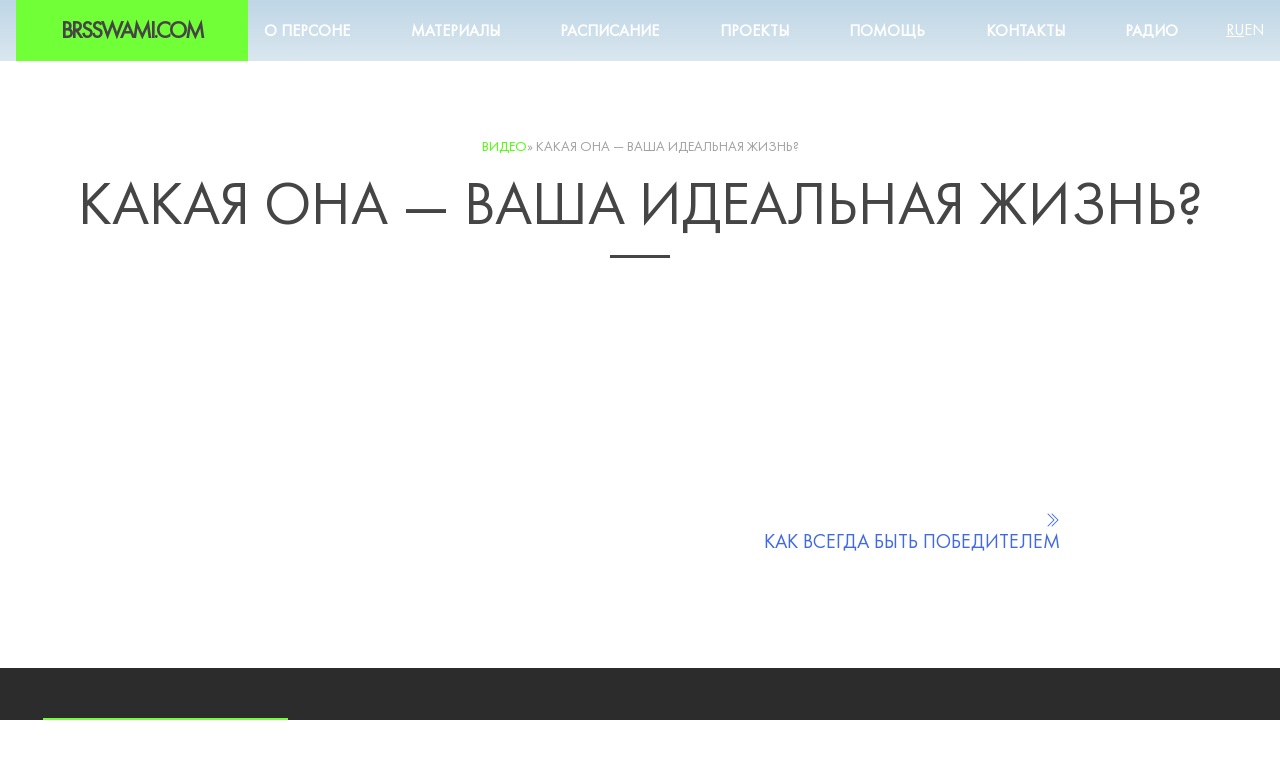

--- FILE ---
content_type: text/html; charset=UTF-8
request_url: https://brsswami.com/lectures/kakaya-ona-vasha-idealnaya-zhizn/
body_size: 40533
content:
<!doctype html>
<html lang="ru-RU">
<head>
	<meta charset="UTF-8">
	<meta name="viewport" content="width=device-width, initial-scale=1">
	<link rel="profile" href="https://gmpg.org/xfn/11">

	<meta name='robots' content='index, follow, max-image-preview:large, max-snippet:-1, max-video-preview:-1' />

	<!-- This site is optimized with the Yoast SEO plugin v26.7 - https://yoast.com/wordpress/plugins/seo/ -->
	<title>Видео - Brsswami.com</title>
	<link rel="canonical" href="https://brsswami.com/lectures/kakaya-ona-vasha-idealnaya-zhizn/" />
	<meta property="og:locale" content="ru_RU" />
	<meta property="og:type" content="article" />
	<meta property="og:title" content="КАКАЯ ОНА - ВАША ИДЕАЛЬНАЯ ЖИЗНЬ? - Brsswami.com" />
	<meta property="og:url" content="https://brsswami.com/lectures/kakaya-ona-vasha-idealnaya-zhizn/" />
	<meta property="og:site_name" content="Brsswami.com" />
	<meta property="article:modified_time" content="2023-05-30T04:48:47+00:00" />
	<meta name="twitter:card" content="summary_large_image" />
	<script type="application/ld+json" class="yoast-schema-graph">{"@context":"https://schema.org","@graph":[{"@type":"WebPage","@id":"https://brsswami.com/lectures/kakaya-ona-vasha-idealnaya-zhizn/","url":"https://brsswami.com/lectures/kakaya-ona-vasha-idealnaya-zhizn/","name":"КАКАЯ ОНА - ВАША ИДЕАЛЬНАЯ ЖИЗНЬ? - Brsswami.com","isPartOf":{"@id":"https://brsswami.com/#website"},"datePublished":"2023-05-29T11:11:47+00:00","dateModified":"2023-05-30T04:48:47+00:00","breadcrumb":{"@id":"https://brsswami.com/lectures/kakaya-ona-vasha-idealnaya-zhizn/#breadcrumb"},"inLanguage":"ru-RU","potentialAction":[{"@type":"ReadAction","target":["https://brsswami.com/lectures/kakaya-ona-vasha-idealnaya-zhizn/"]}]},{"@type":"BreadcrumbList","@id":"https://brsswami.com/lectures/kakaya-ona-vasha-idealnaya-zhizn/#breadcrumb","itemListElement":[{"@type":"ListItem","position":1,"name":"Лекции","item":"https://brsswami.com/lectures/"},{"@type":"ListItem","position":2,"name":"КАКАЯ ОНА &#8212; ВАША ИДЕАЛЬНАЯ ЖИЗНЬ?"}]},{"@type":"WebSite","@id":"https://brsswami.com/#website","url":"https://brsswami.com/","name":"Brsswami.com","description":"Сайт Бхакти Расаяна Сагара Свами","potentialAction":[{"@type":"SearchAction","target":{"@type":"EntryPoint","urlTemplate":"https://brsswami.com/?s={search_term_string}"},"query-input":{"@type":"PropertyValueSpecification","valueRequired":true,"valueName":"search_term_string"}}],"inLanguage":"ru-RU"}]}</script>
	<!-- / Yoast SEO plugin. -->


<link rel="alternate" type="application/rss+xml" title="Brsswami.com &raquo; Лента" href="https://brsswami.com/feed/" />
<link rel="alternate" type="application/rss+xml" title="Brsswami.com &raquo; Лента комментариев" href="https://brsswami.com/comments/feed/" />
<link rel="alternate" title="oEmbed (JSON)" type="application/json+oembed" href="https://brsswami.com/wp-json/oembed/1.0/embed?url=https%3A%2F%2Fbrsswami.com%2Flectures%2Fkakaya-ona-vasha-idealnaya-zhizn%2F&#038;lang=ru" />
<link rel="alternate" title="oEmbed (XML)" type="text/xml+oembed" href="https://brsswami.com/wp-json/oembed/1.0/embed?url=https%3A%2F%2Fbrsswami.com%2Flectures%2Fkakaya-ona-vasha-idealnaya-zhizn%2F&#038;format=xml&#038;lang=ru" />
<style id='wp-img-auto-sizes-contain-inline-css'>
img:is([sizes=auto i],[sizes^="auto," i]){contain-intrinsic-size:3000px 1500px}
/*# sourceURL=wp-img-auto-sizes-contain-inline-css */
</style>
<style id='wp-emoji-styles-inline-css'>

	img.wp-smiley, img.emoji {
		display: inline !important;
		border: none !important;
		box-shadow: none !important;
		height: 1em !important;
		width: 1em !important;
		margin: 0 0.07em !important;
		vertical-align: -0.1em !important;
		background: none !important;
		padding: 0 !important;
	}
/*# sourceURL=wp-emoji-styles-inline-css */
</style>
<style id='wp-block-library-inline-css'>
:root{--wp-block-synced-color:#7a00df;--wp-block-synced-color--rgb:122,0,223;--wp-bound-block-color:var(--wp-block-synced-color);--wp-editor-canvas-background:#ddd;--wp-admin-theme-color:#007cba;--wp-admin-theme-color--rgb:0,124,186;--wp-admin-theme-color-darker-10:#006ba1;--wp-admin-theme-color-darker-10--rgb:0,107,160.5;--wp-admin-theme-color-darker-20:#005a87;--wp-admin-theme-color-darker-20--rgb:0,90,135;--wp-admin-border-width-focus:2px}@media (min-resolution:192dpi){:root{--wp-admin-border-width-focus:1.5px}}.wp-element-button{cursor:pointer}:root .has-very-light-gray-background-color{background-color:#eee}:root .has-very-dark-gray-background-color{background-color:#313131}:root .has-very-light-gray-color{color:#eee}:root .has-very-dark-gray-color{color:#313131}:root .has-vivid-green-cyan-to-vivid-cyan-blue-gradient-background{background:linear-gradient(135deg,#00d084,#0693e3)}:root .has-purple-crush-gradient-background{background:linear-gradient(135deg,#34e2e4,#4721fb 50%,#ab1dfe)}:root .has-hazy-dawn-gradient-background{background:linear-gradient(135deg,#faaca8,#dad0ec)}:root .has-subdued-olive-gradient-background{background:linear-gradient(135deg,#fafae1,#67a671)}:root .has-atomic-cream-gradient-background{background:linear-gradient(135deg,#fdd79a,#004a59)}:root .has-nightshade-gradient-background{background:linear-gradient(135deg,#330968,#31cdcf)}:root .has-midnight-gradient-background{background:linear-gradient(135deg,#020381,#2874fc)}:root{--wp--preset--font-size--normal:16px;--wp--preset--font-size--huge:42px}.has-regular-font-size{font-size:1em}.has-larger-font-size{font-size:2.625em}.has-normal-font-size{font-size:var(--wp--preset--font-size--normal)}.has-huge-font-size{font-size:var(--wp--preset--font-size--huge)}.has-text-align-center{text-align:center}.has-text-align-left{text-align:left}.has-text-align-right{text-align:right}.has-fit-text{white-space:nowrap!important}#end-resizable-editor-section{display:none}.aligncenter{clear:both}.items-justified-left{justify-content:flex-start}.items-justified-center{justify-content:center}.items-justified-right{justify-content:flex-end}.items-justified-space-between{justify-content:space-between}.screen-reader-text{border:0;clip-path:inset(50%);height:1px;margin:-1px;overflow:hidden;padding:0;position:absolute;width:1px;word-wrap:normal!important}.screen-reader-text:focus{background-color:#ddd;clip-path:none;color:#444;display:block;font-size:1em;height:auto;left:5px;line-height:normal;padding:15px 23px 14px;text-decoration:none;top:5px;width:auto;z-index:100000}html :where(.has-border-color){border-style:solid}html :where([style*=border-top-color]){border-top-style:solid}html :where([style*=border-right-color]){border-right-style:solid}html :where([style*=border-bottom-color]){border-bottom-style:solid}html :where([style*=border-left-color]){border-left-style:solid}html :where([style*=border-width]){border-style:solid}html :where([style*=border-top-width]){border-top-style:solid}html :where([style*=border-right-width]){border-right-style:solid}html :where([style*=border-bottom-width]){border-bottom-style:solid}html :where([style*=border-left-width]){border-left-style:solid}html :where(img[class*=wp-image-]){height:auto;max-width:100%}:where(figure){margin:0 0 1em}html :where(.is-position-sticky){--wp-admin--admin-bar--position-offset:var(--wp-admin--admin-bar--height,0px)}@media screen and (max-width:600px){html :where(.is-position-sticky){--wp-admin--admin-bar--position-offset:0px}}

/*# sourceURL=wp-block-library-inline-css */
</style><style id='global-styles-inline-css'>
:root{--wp--preset--aspect-ratio--square: 1;--wp--preset--aspect-ratio--4-3: 4/3;--wp--preset--aspect-ratio--3-4: 3/4;--wp--preset--aspect-ratio--3-2: 3/2;--wp--preset--aspect-ratio--2-3: 2/3;--wp--preset--aspect-ratio--16-9: 16/9;--wp--preset--aspect-ratio--9-16: 9/16;--wp--preset--color--black: #000000;--wp--preset--color--cyan-bluish-gray: #abb8c3;--wp--preset--color--white: #ffffff;--wp--preset--color--pale-pink: #f78da7;--wp--preset--color--vivid-red: #cf2e2e;--wp--preset--color--luminous-vivid-orange: #ff6900;--wp--preset--color--luminous-vivid-amber: #fcb900;--wp--preset--color--light-green-cyan: #7bdcb5;--wp--preset--color--vivid-green-cyan: #00d084;--wp--preset--color--pale-cyan-blue: #8ed1fc;--wp--preset--color--vivid-cyan-blue: #0693e3;--wp--preset--color--vivid-purple: #9b51e0;--wp--preset--gradient--vivid-cyan-blue-to-vivid-purple: linear-gradient(135deg,rgb(6,147,227) 0%,rgb(155,81,224) 100%);--wp--preset--gradient--light-green-cyan-to-vivid-green-cyan: linear-gradient(135deg,rgb(122,220,180) 0%,rgb(0,208,130) 100%);--wp--preset--gradient--luminous-vivid-amber-to-luminous-vivid-orange: linear-gradient(135deg,rgb(252,185,0) 0%,rgb(255,105,0) 100%);--wp--preset--gradient--luminous-vivid-orange-to-vivid-red: linear-gradient(135deg,rgb(255,105,0) 0%,rgb(207,46,46) 100%);--wp--preset--gradient--very-light-gray-to-cyan-bluish-gray: linear-gradient(135deg,rgb(238,238,238) 0%,rgb(169,184,195) 100%);--wp--preset--gradient--cool-to-warm-spectrum: linear-gradient(135deg,rgb(74,234,220) 0%,rgb(151,120,209) 20%,rgb(207,42,186) 40%,rgb(238,44,130) 60%,rgb(251,105,98) 80%,rgb(254,248,76) 100%);--wp--preset--gradient--blush-light-purple: linear-gradient(135deg,rgb(255,206,236) 0%,rgb(152,150,240) 100%);--wp--preset--gradient--blush-bordeaux: linear-gradient(135deg,rgb(254,205,165) 0%,rgb(254,45,45) 50%,rgb(107,0,62) 100%);--wp--preset--gradient--luminous-dusk: linear-gradient(135deg,rgb(255,203,112) 0%,rgb(199,81,192) 50%,rgb(65,88,208) 100%);--wp--preset--gradient--pale-ocean: linear-gradient(135deg,rgb(255,245,203) 0%,rgb(182,227,212) 50%,rgb(51,167,181) 100%);--wp--preset--gradient--electric-grass: linear-gradient(135deg,rgb(202,248,128) 0%,rgb(113,206,126) 100%);--wp--preset--gradient--midnight: linear-gradient(135deg,rgb(2,3,129) 0%,rgb(40,116,252) 100%);--wp--preset--font-size--small: 13px;--wp--preset--font-size--medium: 20px;--wp--preset--font-size--large: 36px;--wp--preset--font-size--x-large: 42px;--wp--preset--spacing--20: 0.44rem;--wp--preset--spacing--30: 0.67rem;--wp--preset--spacing--40: 1rem;--wp--preset--spacing--50: 1.5rem;--wp--preset--spacing--60: 2.25rem;--wp--preset--spacing--70: 3.38rem;--wp--preset--spacing--80: 5.06rem;--wp--preset--shadow--natural: 6px 6px 9px rgba(0, 0, 0, 0.2);--wp--preset--shadow--deep: 12px 12px 50px rgba(0, 0, 0, 0.4);--wp--preset--shadow--sharp: 6px 6px 0px rgba(0, 0, 0, 0.2);--wp--preset--shadow--outlined: 6px 6px 0px -3px rgb(255, 255, 255), 6px 6px rgb(0, 0, 0);--wp--preset--shadow--crisp: 6px 6px 0px rgb(0, 0, 0);}:where(.is-layout-flex){gap: 0.5em;}:where(.is-layout-grid){gap: 0.5em;}body .is-layout-flex{display: flex;}.is-layout-flex{flex-wrap: wrap;align-items: center;}.is-layout-flex > :is(*, div){margin: 0;}body .is-layout-grid{display: grid;}.is-layout-grid > :is(*, div){margin: 0;}:where(.wp-block-columns.is-layout-flex){gap: 2em;}:where(.wp-block-columns.is-layout-grid){gap: 2em;}:where(.wp-block-post-template.is-layout-flex){gap: 1.25em;}:where(.wp-block-post-template.is-layout-grid){gap: 1.25em;}.has-black-color{color: var(--wp--preset--color--black) !important;}.has-cyan-bluish-gray-color{color: var(--wp--preset--color--cyan-bluish-gray) !important;}.has-white-color{color: var(--wp--preset--color--white) !important;}.has-pale-pink-color{color: var(--wp--preset--color--pale-pink) !important;}.has-vivid-red-color{color: var(--wp--preset--color--vivid-red) !important;}.has-luminous-vivid-orange-color{color: var(--wp--preset--color--luminous-vivid-orange) !important;}.has-luminous-vivid-amber-color{color: var(--wp--preset--color--luminous-vivid-amber) !important;}.has-light-green-cyan-color{color: var(--wp--preset--color--light-green-cyan) !important;}.has-vivid-green-cyan-color{color: var(--wp--preset--color--vivid-green-cyan) !important;}.has-pale-cyan-blue-color{color: var(--wp--preset--color--pale-cyan-blue) !important;}.has-vivid-cyan-blue-color{color: var(--wp--preset--color--vivid-cyan-blue) !important;}.has-vivid-purple-color{color: var(--wp--preset--color--vivid-purple) !important;}.has-black-background-color{background-color: var(--wp--preset--color--black) !important;}.has-cyan-bluish-gray-background-color{background-color: var(--wp--preset--color--cyan-bluish-gray) !important;}.has-white-background-color{background-color: var(--wp--preset--color--white) !important;}.has-pale-pink-background-color{background-color: var(--wp--preset--color--pale-pink) !important;}.has-vivid-red-background-color{background-color: var(--wp--preset--color--vivid-red) !important;}.has-luminous-vivid-orange-background-color{background-color: var(--wp--preset--color--luminous-vivid-orange) !important;}.has-luminous-vivid-amber-background-color{background-color: var(--wp--preset--color--luminous-vivid-amber) !important;}.has-light-green-cyan-background-color{background-color: var(--wp--preset--color--light-green-cyan) !important;}.has-vivid-green-cyan-background-color{background-color: var(--wp--preset--color--vivid-green-cyan) !important;}.has-pale-cyan-blue-background-color{background-color: var(--wp--preset--color--pale-cyan-blue) !important;}.has-vivid-cyan-blue-background-color{background-color: var(--wp--preset--color--vivid-cyan-blue) !important;}.has-vivid-purple-background-color{background-color: var(--wp--preset--color--vivid-purple) !important;}.has-black-border-color{border-color: var(--wp--preset--color--black) !important;}.has-cyan-bluish-gray-border-color{border-color: var(--wp--preset--color--cyan-bluish-gray) !important;}.has-white-border-color{border-color: var(--wp--preset--color--white) !important;}.has-pale-pink-border-color{border-color: var(--wp--preset--color--pale-pink) !important;}.has-vivid-red-border-color{border-color: var(--wp--preset--color--vivid-red) !important;}.has-luminous-vivid-orange-border-color{border-color: var(--wp--preset--color--luminous-vivid-orange) !important;}.has-luminous-vivid-amber-border-color{border-color: var(--wp--preset--color--luminous-vivid-amber) !important;}.has-light-green-cyan-border-color{border-color: var(--wp--preset--color--light-green-cyan) !important;}.has-vivid-green-cyan-border-color{border-color: var(--wp--preset--color--vivid-green-cyan) !important;}.has-pale-cyan-blue-border-color{border-color: var(--wp--preset--color--pale-cyan-blue) !important;}.has-vivid-cyan-blue-border-color{border-color: var(--wp--preset--color--vivid-cyan-blue) !important;}.has-vivid-purple-border-color{border-color: var(--wp--preset--color--vivid-purple) !important;}.has-vivid-cyan-blue-to-vivid-purple-gradient-background{background: var(--wp--preset--gradient--vivid-cyan-blue-to-vivid-purple) !important;}.has-light-green-cyan-to-vivid-green-cyan-gradient-background{background: var(--wp--preset--gradient--light-green-cyan-to-vivid-green-cyan) !important;}.has-luminous-vivid-amber-to-luminous-vivid-orange-gradient-background{background: var(--wp--preset--gradient--luminous-vivid-amber-to-luminous-vivid-orange) !important;}.has-luminous-vivid-orange-to-vivid-red-gradient-background{background: var(--wp--preset--gradient--luminous-vivid-orange-to-vivid-red) !important;}.has-very-light-gray-to-cyan-bluish-gray-gradient-background{background: var(--wp--preset--gradient--very-light-gray-to-cyan-bluish-gray) !important;}.has-cool-to-warm-spectrum-gradient-background{background: var(--wp--preset--gradient--cool-to-warm-spectrum) !important;}.has-blush-light-purple-gradient-background{background: var(--wp--preset--gradient--blush-light-purple) !important;}.has-blush-bordeaux-gradient-background{background: var(--wp--preset--gradient--blush-bordeaux) !important;}.has-luminous-dusk-gradient-background{background: var(--wp--preset--gradient--luminous-dusk) !important;}.has-pale-ocean-gradient-background{background: var(--wp--preset--gradient--pale-ocean) !important;}.has-electric-grass-gradient-background{background: var(--wp--preset--gradient--electric-grass) !important;}.has-midnight-gradient-background{background: var(--wp--preset--gradient--midnight) !important;}.has-small-font-size{font-size: var(--wp--preset--font-size--small) !important;}.has-medium-font-size{font-size: var(--wp--preset--font-size--medium) !important;}.has-large-font-size{font-size: var(--wp--preset--font-size--large) !important;}.has-x-large-font-size{font-size: var(--wp--preset--font-size--x-large) !important;}
/*# sourceURL=global-styles-inline-css */
</style>

<style id='classic-theme-styles-inline-css'>
/*! This file is auto-generated */
.wp-block-button__link{color:#fff;background-color:#32373c;border-radius:9999px;box-shadow:none;text-decoration:none;padding:calc(.667em + 2px) calc(1.333em + 2px);font-size:1.125em}.wp-block-file__button{background:#32373c;color:#fff;text-decoration:none}
/*# sourceURL=/wp-includes/css/classic-themes.min.css */
</style>
<link rel='stylesheet' id='brsswami-style-css' href='https://brsswami.com/wp-content/themes/brsswami/style.css?ver=1.0.0' media='all' />
<link rel='stylesheet' id='swiper-min-css' href='https://brsswami.com/wp-content/themes/brsswami/assets/library/swiper/css/swiper-bundle.min.css?ver=1.0.0' media='all' />
<link rel='stylesheet' id='fancybox-min-css' href='https://brsswami.com/wp-content/themes/brsswami/assets/library/fancybox/css/fancybox.css?ver=1.0.0' media='all' />
<link rel='stylesheet' id='brsswami-main-css' href='https://brsswami.com/wp-content/themes/brsswami/assets/css/main.css?ver=1.0.0' media='all' />
<script src="https://brsswami.com/wp-includes/js/jquery/jquery.min.js?ver=3.7.1" id="jquery-core-js"></script>
<script src="https://brsswami.com/wp-includes/js/jquery/jquery-migrate.min.js?ver=3.4.1" id="jquery-migrate-js"></script>
<link rel="https://api.w.org/" href="https://brsswami.com/wp-json/" /><link rel="alternate" title="JSON" type="application/json" href="https://brsswami.com/wp-json/wp/v2/lectures/2440" /><link rel="EditURI" type="application/rsd+xml" title="RSD" href="https://brsswami.com/xmlrpc.php?rsd" />
<meta name="generator" content="WordPress 6.9" />
<link rel='shortlink' href='https://brsswami.com/?p=2440' />
<link rel="icon" href="https://brsswami.com/wp-content/uploads/2023/02/cropped-izobrazhenie_2023-02-26_224506454-32x32.png" sizes="32x32" />
<link rel="icon" href="https://brsswami.com/wp-content/uploads/2023/02/cropped-izobrazhenie_2023-02-26_224506454-192x192.png" sizes="192x192" />
<link rel="apple-touch-icon" href="https://brsswami.com/wp-content/uploads/2023/02/cropped-izobrazhenie_2023-02-26_224506454-180x180.png" />
<meta name="msapplication-TileImage" content="https://brsswami.com/wp-content/uploads/2023/02/cropped-izobrazhenie_2023-02-26_224506454-270x270.png" />
	<script src="https://cdn.jsdelivr.net/npm/js-cookie@3.0.5/dist/js.cookie.min.js"></script>
</head>

<body class="wp-singular lectures-template-default single single-lectures postid-2440 wp-theme-brsswami no-sidebar" data-barba="wrapper">
		<div id="page" class="site" data-barba="container" >
		<div class="main-page">
							<header class="a-header">
					<div class="navigation-box bg-navigation-box new-navigation-box">
						<div class="d-flex align-items-center justify-content-between container-nav">
							<div class="site-branding">
																	<p class="site-title m-0"><a href="https://brsswami.com/" rel="home" class="logo">Brsswami.com</a></p>
															</div><!-- .site-branding -->
							<nav id="site-navigation" class="main-navigation">
								<button id="menu-toggle" class="btn-clear menu-toggle" aria-controls="primary-menu" aria-expanded="false"><span class="burger"></span><span class="visually-hidden">Primary Menu</span></button>
								<div id="header-menu" class="d-flex align-items-center justify-content-between header-menu">
									<div id="popup_bg2" class="popup_bg"></div>
									<ul id="primary-menu-two" class="menu menu--css menu-left--css"><li id="menu-item-1583" class="menu-item menu-item-type-post_type menu-item-object-page menu-item-1583"><a href="https://brsswami.com/o-persone/">О персоне</a></li>
<li id="menu-item-1687" class="menu-item menu-item-type-post_type menu-item-object-page menu-item-1687"><a href="https://brsswami.com/materialy/">Материалы</a></li>
<li id="menu-item-1615" class="menu-item menu-item-type-post_type menu-item-object-page menu-item-1615"><a href="https://brsswami.com/raspisanie/">Расписание</a></li>
<li id="menu-item-1906" class="menu-item menu-item-type-custom menu-item-object-custom menu-item-1906"><a href="/projects/">Проекты</a></li>
<li id="menu-item-2247" class="menu-item menu-item-type-post_type_archive menu-item-object-brsswami_help menu-item-2247"><a href="https://brsswami.com/pomosh/">Помощь</a></li>
<li id="menu-item-1695" class="menu-item menu-item-type-post_type menu-item-object-page menu-item-1695"><a href="https://brsswami.com/kontakty/">Контакты</a></li>
<li id="menu-item-1559" class="radio-js menu-item menu-item-type-custom menu-item-object-custom menu-item-1559"><a href="#">Радио</a></li>
</ul>								</div>
							</nav><!-- #site-navigation -->
														<div class="d-flex align-items-center lang--css" aria-labelledby="dropdownLangButton">
																	<a class="js-click disabled" href="https://brsswami.com/lectures/kakaya-ona-vasha-idealnaya-zhizn/">
										Ru									</a>
																	<a class="js-click " href="https://brsswami.com/en/">
										En									</a>
															</div>
						</div>
					</div>
				</header><!-- End Header -->
			
<main id="primary" class="site-main site-main--css">

	<div class="container container-single">
		<article id="post-2440" class="m-0 single-article post-2440 lectures type-lectures status-publish hentry">
	<header class="entry-header text-center entry-header--mb">
		<div class="title-home-box">
			<div class="d-flex align-items-center justify-content-center breadcrumbs-box breadcrumbs-box-video">
									<a href="https://brsswami.mkmv.ru/lectures/" class="">Видео</a>
								<p id="breadcrumbs" class="breadcrumbs--video"><span><span><a href="https://brsswami.com/lectures/">Лекции</a></span> » <span class="breadcrumb_last" aria-current="page">КАКАЯ ОНА &#8212; ВАША ИДЕАЛЬНАЯ ЖИЗНЬ?</span></span></p>			</div>
			<h2 class="h1 m-0">КАКАЯ ОНА &#8212; ВАША ИДЕАЛЬНАЯ ЖИЗНЬ?</h2>
		</div>
	</header><!-- .entry-header -->
	<div class="details-content">
		<div class="video-container">
							<iframe title="КАКАЯ ОНА - ВАША ИДЕАЛЬНАЯ ЖИЗНЬ?" width="640" height="360" src="https://www.youtube.com/embed/Lc-JzTIhMvU?feature=oembed" frameborder="0" allow="accelerometer; autoplay; clipboard-write; encrypted-media; gyroscope; picture-in-picture; web-share" referrerpolicy="strict-origin-when-cross-origin" allowfullscreen></iframe>					</div>
	</div>
</article><!-- #post-2440 -->
<div class='details-content details-content--mt'>
	<nav class="navigation post-navigation" aria-label="Записи">
		<h2 class="screen-reader-text">Навигация по записям</h2>
		<div class="nav-links"><div class="nav-next"><a href="https://brsswami.com/lectures/kak-vsegda-byt-pobeditelem/" rel="next"><span class="nav-title">КАК ВСЕГДА БЫТЬ ПОБЕДИТЕЛЕМ</span> <span class="nav-subtitle"><svg xmlns="http://www.w3.org/2000/svg" width="16" height="16" fill="currentColor" class="bi bi-chevron-double-right" viewBox="0 0 16 16">
					<path fill-rule="evenodd" d="M3.646 1.646a.5.5 0 0 1 .708 0l6 6a.5.5 0 0 1 0 .708l-6 6a.5.5 0 0 1-.708-.708L9.293 8 3.646 2.354a.5.5 0 0 1 0-.708z"/>
					<path fill-rule="evenodd" d="M7.646 1.646a.5.5 0 0 1 .708 0l6 6a.5.5 0 0 1 0 .708l-6 6a.5.5 0 0 1-.708-.708L13.293 8 7.646 2.354a.5.5 0 0 1 0-.708z"/>
					</svg></span></a></div></div>
	</nav></div>		</div>

	</main><!-- #main -->

	
<footer class="a-footer">
	<div class="footer-header">
		<div class="container">
			<div class="d-grid footer-box">
				<div>
					<div class="site-title m-0"><a href="https://brsswami.com/" rel="home" class="logo">Brsswami.com</a></div>
					<p class="site-description" style="white-space:nowrap;">Сайт Бхакти Расаяна Сагара Свами</p>
				</div>
				<div>
					<div class="d-grid menu_lists">
						<div>
															<h3 class="text-uppercase"><span class="f-border-bottom">О персоне</span></h3>
							<ul class="list-unstyled f-items">
																	<li><a href="/o-persone/">О Бхакти Расаяна Сагара Свами</a></li>
									<li><a href="/o-persone#indradjumna-svami">Об Индрадьюмна Свами</a></li>
									<li><a href="/o-persone#shrile-prabhupade">О Шриле Прабхупаде</a></li>									
																<li><a href="/pomosh/">Поддержать</a></li>
								<li><a href="/raspisanie/">Расписание</a></li>
								<li><a href="/projects/">Проекты</a></li>
							</ul>
													</div>
						<div>
															<h3 class="text-uppercase"><span class="f-border-bottom">Материалы</span></h3>
							<ul class="list-unstyled f-items">
								<li><a href="/gallery/">Фотографии</a></li>
								<li><a href="/lectures/">Видео</a></li>
								<li><a href="/stati/">Статьи</a></li>
								<li><a href="/stihi/">Стихи</a></li>
							</ul>
													</div>
						<div>
															<h3 class="text-uppercase"><span class="f-border-bottom">Присоединяйтесь</span></h3>
																						<ul class="list-unstyled f-items f-items--soc">
									<li><a href="//instagram.com/sagara_swami" target="_blank" rel="noopener noreferrer"><svg xmlns="http://www.w3.org/2000/svg" width="16" height="16" fill="currentColor" class="bi bi-instagram" viewBox="0 0 16 16"><path d="M8 0C5.829 0 5.556.01 4.703.048 3.85.088 3.269.222 2.76.42a3.917 3.917 0 0 0-1.417.923A3.927 3.927 0 0 0 .42 2.76C.222 3.268.087 3.85.048 4.7.01 5.555 0 5.827 0 8.001c0 2.172.01 2.444.048 3.297.04.852.174 1.433.372 1.942.205.526.478.972.923 1.417.444.445.89.719 1.416.923.51.198 1.09.333 1.942.372C5.555 15.99 5.827 16 8 16s2.444-.01 3.298-.048c.851-.04 1.434-.174 1.943-.372a3.916 3.916 0 0 0 1.416-.923c.445-.445.718-.891.923-1.417.197-.509.332-1.09.372-1.942C15.99 10.445 16 10.173 16 8s-.01-2.445-.048-3.299c-.04-.851-.175-1.433-.372-1.941a3.926 3.926 0 0 0-.923-1.417A3.911 3.911 0 0 0 13.24.42c-.51-.198-1.092-.333-1.943-.372C10.443.01 10.172 0 7.998 0h.003zm-.717 1.442h.718c2.136 0 2.389.007 3.232.046.78.035 1.204.166 1.486.275.373.145.64.319.92.599.28.28.453.546.598.92.11.281.24.705.275 1.485.039.843.047 1.096.047 3.231s-.008 2.389-.047 3.232c-.035.78-.166 1.203-.275 1.485a2.47 2.47 0 0 1-.599.919c-.28.28-.546.453-.92.598-.28.11-.704.24-1.485.276-.843.038-1.096.047-3.232.047s-2.39-.009-3.233-.047c-.78-.036-1.203-.166-1.485-.276a2.478 2.478 0 0 1-.92-.598 2.48 2.48 0 0 1-.6-.92c-.109-.281-.24-.705-.275-1.485-.038-.843-.046-1.096-.046-3.233 0-2.136.008-2.388.046-3.231.036-.78.166-1.204.276-1.486.145-.373.319-.64.599-.92.28-.28.546-.453.92-.598.282-.11.705-.24 1.485-.276.738-.034 1.024-.044 2.515-.045v.002zm4.988 1.328a.96.96 0 1 0 0 1.92.96.96 0 0 0 0-1.92zm-4.27 1.122a4.109 4.109 0 1 0 0 8.217 4.109 4.109 0 0 0 0-8.217zm0 1.441a2.667 2.667 0 1 1 0 5.334 2.667 2.667 0 0 1 0-5.334z"/></svg> <span>Instagram</span></a></li>
									<li><a href="//vk.com/sagara_swami" target="_blank" rel="noopener noreferrer"><svg enable-background="new 0 0 30 30" id="Vkontakte" version="1.1" viewBox="0 0 30 30" xml:space="preserve" xmlns="http://www.w3.org/2000/svg" xmlns:xlink="http://www.w3.org/1999/xlink" style="fill:rgba(255, 255, 255, .8)"><path clip-rule="evenodd" d="M16,24c1,0,1-1.441,1-2c0-1,1-2,2-2s2.715,1.715,4,3c1,1,1,1,2,1s3,0,3,0  s2-0.076,2-2c0-0.625-0.685-1.685-3-4c-2-2-3.026-0.967,0-5c1.843-2.456,3.184-4.681,2.954-5.323C29.734,7.064,24.608,6.088,24,7  c-2,3-2.367,3.735-3,5c-1,2-1.099,3-2,3c-0.909,0-1-1.941-1-3c0-3.306,0.479-5.644-1-6c0,0-2,0-3,0c-1.61,0-3,1-3,1  s-1.241,0.968-1,1c0.298,0.04,2-0.414,2,1c0,1,0,2,0,2s0.009,4-1,4c-1,0-3-4-5-7C5.215,6.823,5,7,4,7C2.928,7,2.001,7.042,1,7.042  C0,7.042-0.128,7.679,0,8c2,5,3.437,8.14,7.237,12.096C10.722,23.725,13.05,23.918,15,24C15.5,24.021,15,24,16,24z" fill-rule="evenodd" id="VK"/></svg> <span>Vkontakte</span></a></li>
									<li><a href="//www.facebook.com/groups/1292996997942373/" target="_blank" rel="noopener noreferrer"><svg width="24" height="24" viewBox="0 0 24 24" fill="none" xmlns="http://www.w3.org/2000/svg"><path d="M9.19795 21.5H13.198V13.4901H16.8021L17.198 9.50977H13.198V7.5C13.198 6.94772 13.6457 6.5 14.198 6.5H17.198V2.5H14.198C11.4365 2.5 9.19795 4.73858 9.19795 7.5V9.50977H7.19795L6.80206 13.4901H9.19795V21.5Z" fill="currentColor" /></svg> <span>Facebook</span></a></li>
									<li><a href="//t.me/sagara_swami" target="_blank" rel="noopener noreferrer"><svg xmlns="http://www.w3.org/2000/svg" data-name="Layer 1" viewBox="0 0 24 24" xmlns:xlink="http://www.w3.org/1999/xlink" xml:space="preserve" width="100%" height="100%" style="fill:rgba(255, 255, 255, .8)"><path xmlns="http://www.w3.org/2000/svg" d="M22.265 2.428a2.048 2.048 0 0 0-2.078-.324L2.266 9.339a2.043 2.043 0 0 0 .104 3.818l3.625 1.261 2.02 6.682a.998.998 0 0 0 .119.252c.008.012.019.02.027.033a.988.988 0 0 0 .211.215.972.972 0 0 0 .07.05.986.986 0 0 0 .31.136l.013.001.006.003a1.022 1.022 0 0 0 .203.02l.018-.003a.993.993 0 0 0 .301-.052c.023-.008.042-.02.064-.03a.993.993 0 0 0 .205-.114 250.76 250.76 0 0 1 .152-.129l2.702-2.983 4.03 3.122a2.023 2.023 0 0 0 1.241.427 2.054 2.054 0 0 0 2.008-1.633l3.263-16.017a2.03 2.03 0 0 0-.693-1.97zM9.37 14.736a.994.994 0 0 0-.272.506l-.31 1.504-.784-2.593 4.065-2.117zm8.302 5.304-4.763-3.69a1.001 1.001 0 0 0-1.353.12l-.866.955.306-1.487 7.083-7.083a1 1 0 0 0-1.169-1.593L6.745 12.554 3.02 11.191 20.999 4z"></path></svg> <span>Telegram</span></a></li>
									<li><a href="//youtube.com/@sagara_swami" target="_blank" rel="noopener noreferrer"><svg xmlns="http://www.w3.org/2000/svg" width="16" height="16" fill="currentColor" class="bi bi-youtube" viewBox="0 0 16 16"><path d="M8.051 1.999h.089c.822.003 4.987.033 6.11.335a2.01 2.01 0 0 1 1.415 1.42c.101.38.172.883.22 1.402l.01.104.022.26.008.104c.065.914.073 1.77.074 1.957v.075c-.001.194-.01 1.108-.082 2.06l-.008.105-.009.104c-.05.572-.124 1.14-.235 1.558a2.007 2.007 0 0 1-1.415 1.42c-1.16.312-5.569.334-6.18.335h-.142c-.309 0-1.587-.006-2.927-.052l-.17-.006-.087-.004-.171-.007-.171-.007c-1.11-.049-2.167-.128-2.654-.26a2.007 2.007 0 0 1-1.415-1.419c-.111-.417-.185-.986-.235-1.558L.09 9.82l-.008-.104A31.4 31.4 0 0 1 0 7.68v-.123c.002-.215.01-.958.064-1.778l.007-.103.003-.052.008-.104.022-.26.01-.104c.048-.519.119-1.023.22-1.402a2.007 2.007 0 0 1 1.415-1.42c.487-.13 1.544-.21 2.654-.26l.17-.007.172-.006.086-.003.171-.007A99.788 99.788 0 0 1 7.858 2h.193zM6.4 5.209v4.818l4.157-2.408L6.4 5.209z"/></svg> <span>Youtube</span></a></li>
									<li><a href="//youtube.com/@sagara_swami_shorts" target="_blank" rel="noopener noreferrer"><svg xmlns="http://www.w3.org/2000/svg" width="16" height="16" fill="currentColor" class="bi bi-youtube" viewBox="0 0 16 16"><path d="M8.051 1.999h.089c.822.003 4.987.033 6.11.335a2.01 2.01 0 0 1 1.415 1.42c.101.38.172.883.22 1.402l.01.104.022.26.008.104c.065.914.073 1.77.074 1.957v.075c-.001.194-.01 1.108-.082 2.06l-.008.105-.009.104c-.05.572-.124 1.14-.235 1.558a2.007 2.007 0 0 1-1.415 1.42c-1.16.312-5.569.334-6.18.335h-.142c-.309 0-1.587-.006-2.927-.052l-.17-.006-.087-.004-.171-.007-.171-.007c-1.11-.049-2.167-.128-2.654-.26a2.007 2.007 0 0 1-1.415-1.419c-.111-.417-.185-.986-.235-1.558L.09 9.82l-.008-.104A31.4 31.4 0 0 1 0 7.68v-.123c.002-.215.01-.958.064-1.778l.007-.103.003-.052.008-.104.022-.26.01-.104c.048-.519.119-1.023.22-1.402a2.007 2.007 0 0 1 1.415-1.42c.487-.13 1.544-.21 2.654-.26l.17-.007.172-.006.086-.003.171-.007A99.788 99.788 0 0 1 7.858 2h.193zM6.4 5.209v4.818l4.157-2.408L6.4 5.209z"/></svg> <span>Youtube Shorts</span></a></li>
								</ul>
													</div>
					</div>
				</div>
			</div>
		</div>
	</div>
				<div class="footer-middle">
					<div class="container">
						<div class="d-flex align-items-center flex-wrap politics-container">
							<div class="a-copy">© Бхакти Расаяна Сагар Свами. Все права защищены.</div>
														<a href="/privacy-policy/" target="_blank" rel="noopener noreferrer">Политика обработки персональных данных</a>
													</div>
					</div>
				</div>
				<div class="footer-bottom">
					<div class="container">Наш сайт не осуществляет какую-либо миссионерскую деятельность от имени какого-либо религиозного объединения и не преследует цели вовлечения в какое-либо религиозное объединение. <br>Организация Meta, а также ее продукты Instagram и Facebook, которые указаны на этом сайте, признаны экстремистскими и запрещены на территории РФ.</div>
				</div>
</footer><!-- End Footer -->
</div>
</div>
<script type="speculationrules">
{"prefetch":[{"source":"document","where":{"and":[{"href_matches":"/*"},{"not":{"href_matches":["/wp-*.php","/wp-admin/*","/wp-content/uploads/*","/wp-content/*","/wp-content/plugins/*","/wp-content/themes/brsswami/*","/*\\?(.+)"]}},{"not":{"selector_matches":"a[rel~=\"nofollow\"]"}},{"not":{"selector_matches":".no-prefetch, .no-prefetch a"}}]},"eagerness":"conservative"}]}
</script>
<script src="https://brsswami.com/wp-content/themes/brsswami/assets/library/swiper/js/swiper-bundle.min.js?ver=1.0.0" id="swiper-min-js"></script>
<script src="https://brsswami.com/wp-content/themes/brsswami/assets/library/fancybox/js/fancybox.umd.js?ver=1.0.0" id="fancybox-min-js"></script>
<script src="https://brsswami.com/wp-content/themes/brsswami/assets/js/main.js?ver=1.0.0" id="brsswami-main-js"></script>
<script id="wp-emoji-settings" type="application/json">
{"baseUrl":"https://s.w.org/images/core/emoji/17.0.2/72x72/","ext":".png","svgUrl":"https://s.w.org/images/core/emoji/17.0.2/svg/","svgExt":".svg","source":{"concatemoji":"https://brsswami.com/wp-includes/js/wp-emoji-release.min.js?ver=6.9"}}
</script>
<script type="module">
/*! This file is auto-generated */
const a=JSON.parse(document.getElementById("wp-emoji-settings").textContent),o=(window._wpemojiSettings=a,"wpEmojiSettingsSupports"),s=["flag","emoji"];function i(e){try{var t={supportTests:e,timestamp:(new Date).valueOf()};sessionStorage.setItem(o,JSON.stringify(t))}catch(e){}}function c(e,t,n){e.clearRect(0,0,e.canvas.width,e.canvas.height),e.fillText(t,0,0);t=new Uint32Array(e.getImageData(0,0,e.canvas.width,e.canvas.height).data);e.clearRect(0,0,e.canvas.width,e.canvas.height),e.fillText(n,0,0);const a=new Uint32Array(e.getImageData(0,0,e.canvas.width,e.canvas.height).data);return t.every((e,t)=>e===a[t])}function p(e,t){e.clearRect(0,0,e.canvas.width,e.canvas.height),e.fillText(t,0,0);var n=e.getImageData(16,16,1,1);for(let e=0;e<n.data.length;e++)if(0!==n.data[e])return!1;return!0}function u(e,t,n,a){switch(t){case"flag":return n(e,"\ud83c\udff3\ufe0f\u200d\u26a7\ufe0f","\ud83c\udff3\ufe0f\u200b\u26a7\ufe0f")?!1:!n(e,"\ud83c\udde8\ud83c\uddf6","\ud83c\udde8\u200b\ud83c\uddf6")&&!n(e,"\ud83c\udff4\udb40\udc67\udb40\udc62\udb40\udc65\udb40\udc6e\udb40\udc67\udb40\udc7f","\ud83c\udff4\u200b\udb40\udc67\u200b\udb40\udc62\u200b\udb40\udc65\u200b\udb40\udc6e\u200b\udb40\udc67\u200b\udb40\udc7f");case"emoji":return!a(e,"\ud83e\u1fac8")}return!1}function f(e,t,n,a){let r;const o=(r="undefined"!=typeof WorkerGlobalScope&&self instanceof WorkerGlobalScope?new OffscreenCanvas(300,150):document.createElement("canvas")).getContext("2d",{willReadFrequently:!0}),s=(o.textBaseline="top",o.font="600 32px Arial",{});return e.forEach(e=>{s[e]=t(o,e,n,a)}),s}function r(e){var t=document.createElement("script");t.src=e,t.defer=!0,document.head.appendChild(t)}a.supports={everything:!0,everythingExceptFlag:!0},new Promise(t=>{let n=function(){try{var e=JSON.parse(sessionStorage.getItem(o));if("object"==typeof e&&"number"==typeof e.timestamp&&(new Date).valueOf()<e.timestamp+604800&&"object"==typeof e.supportTests)return e.supportTests}catch(e){}return null}();if(!n){if("undefined"!=typeof Worker&&"undefined"!=typeof OffscreenCanvas&&"undefined"!=typeof URL&&URL.createObjectURL&&"undefined"!=typeof Blob)try{var e="postMessage("+f.toString()+"("+[JSON.stringify(s),u.toString(),c.toString(),p.toString()].join(",")+"));",a=new Blob([e],{type:"text/javascript"});const r=new Worker(URL.createObjectURL(a),{name:"wpTestEmojiSupports"});return void(r.onmessage=e=>{i(n=e.data),r.terminate(),t(n)})}catch(e){}i(n=f(s,u,c,p))}t(n)}).then(e=>{for(const n in e)a.supports[n]=e[n],a.supports.everything=a.supports.everything&&a.supports[n],"flag"!==n&&(a.supports.everythingExceptFlag=a.supports.everythingExceptFlag&&a.supports[n]);var t;a.supports.everythingExceptFlag=a.supports.everythingExceptFlag&&!a.supports.flag,a.supports.everything||((t=a.source||{}).concatemoji?r(t.concatemoji):t.wpemoji&&t.twemoji&&(r(t.twemoji),r(t.wpemoji)))});
//# sourceURL=https://brsswami.com/wp-includes/js/wp-emoji-loader.min.js
</script>
<div id="radio-box-js" class="hidden-box">
	<div class="radio-container">
		<div class="d-flex align-items-center radio-container-box">
			<audio preload="auto" controls id="audio-1" class="radio-audi">
				<source src="https://www.ids-radio.com:8443/BRSS24R.mp3">
			</audio>
			<button id="play-pause-btn" class="btn-clear btn-play--css">
				<spna class="i-play">
					<svg xmlns="http://www.w3.org/2000/svg" width="24" height="24" fill="#71FF37" class="bi bi-play-fill" viewBox="0 0 16 16">
					  <path d="m11.596 8.697-6.363 3.692c-.54.313-1.233-.066-1.233-.697V4.308c0-.63.692-1.01 1.233-.696l6.363 3.692a.802.802 0 0 1 0 1.393z"/>
					</svg>
				</spna>
				<spna class="i-pause">
					<svg xmlns="http://www.w3.org/2000/svg" width="24" height="24" fill="currentColor" class="bi bi-pause-fill" viewBox="0 0 16 16">
					  <path d="M5.5 3.5A1.5 1.5 0 0 1 7 5v6a1.5 1.5 0 0 1-3 0V5a1.5 1.5 0 0 1 1.5-1.5zm5 0A1.5 1.5 0 0 1 12 5v6a1.5 1.5 0 0 1-3 0V5a1.5 1.5 0 0 1 1.5-1.5z"/>
					</svg>
				</spna>
				<span class="visually-hidden">play</span>
			</button>
			<div class="audio-title" style="width:100%;text-align:center;margin:5px">
				2018-05-21, Украина, Днепр, БГ 15 глава			</div>
			<button id="volume-close-js" class="btn-clear btn-radio-volume--css">
				<span class="volume-play-js">
					<svg xmlns="http://www.w3.org/2000/svg" width="32" height="32" fill="#71FF37" class="bi bi-volume-up-fill" viewBox="0 0 16 16">
					  <path d="M11.536 14.01A8.473 8.473 0 0 0 14.026 8a8.473 8.473 0 0 0-2.49-6.01l-.708.707A7.476 7.476 0 0 1 13.025 8c0 2.071-.84 3.946-2.197 5.303l.708.707z"/>
					  <path d="M10.121 12.596A6.48 6.48 0 0 0 12.025 8a6.48 6.48 0 0 0-1.904-4.596l-.707.707A5.483 5.483 0 0 1 11.025 8a5.483 5.483 0 0 1-1.61 3.89l.706.706z"/>
					  <path d="M8.707 11.182A4.486 4.486 0 0 0 10.025 8a4.486 4.486 0 0 0-1.318-3.182L8 5.525A3.489 3.489 0 0 1 9.025 8 3.49 3.49 0 0 1 8 10.475l.707.707zM6.717 3.55A.5.5 0 0 1 7 4v8a.5.5 0 0 1-.812.39L3.825 10.5H1.5A.5.5 0 0 1 1 10V6a.5.5 0 0 1 .5-.5h2.325l2.363-1.89a.5.5 0 0 1 .529-.06z"/>
				</span>
				<span class="volume-pause-js">
					<svg xmlns="http://www.w3.org/2000/svg" width="32" height="32" fill="#FD4F1A" class="bi bi-volume-mute-fill" viewBox="0 0 16 16">
					  <path d="M6.717 3.55A.5.5 0 0 1 7 4v8a.5.5 0 0 1-.812.39L3.825 10.5H1.5A.5.5 0 0 1 1 10V6a.5.5 0 0 1 .5-.5h2.325l2.363-1.89a.5.5 0 0 1 .529-.06zm7.137 2.096a.5.5 0 0 1 0 .708L12.207 8l1.647 1.646a.5.5 0 0 1-.708.708L11.5 8.707l-1.646 1.647a.5.5 0 0 1-.708-.708L10.793 8 9.146 6.354a.5.5 0 1 1 .708-.708L11.5 7.293l1.646-1.647a.5.5 0 0 1 .708 0z"/>
					</svg>
				</span>
				</svg>
			</button>
			<button id="btn-radio-js" class="btn-clear radio-clise-css">
				<svg xmlns="http://www.w3.org/2000/svg" width="32" height="32" fill="currentColor" class="bi bi-x-circle" viewBox="0 0 16 16">
				  <path d="M8 15A7 7 0 1 1 8 1a7 7 0 0 1 0 14zm0 1A8 8 0 1 0 8 0a8 8 0 0 0 0 16z"/>
				  <path d="M4.646 4.646a.5.5 0 0 1 .708 0L8 7.293l2.646-2.647a.5.5 0 0 1 .708.708L8.707 8l2.647 2.646a.5.5 0 0 1-.708.708L8 8.707l-2.646 2.647a.5.5 0 0 1-.708-.708L7.293 8 4.646 5.354a.5.5 0 0 1 0-.708z"/>
				</svg>
			</button>
		</div>
	</div>
</div></body>
</html>

--- FILE ---
content_type: text/css
request_url: https://brsswami.com/wp-content/themes/brsswami/assets/css/main.css?ver=1.0.0
body_size: 96
content:
@import url('../fonts/futurapt/stylesheet.css');
@import url('flex.css');
@import url('flashgrid-prefix.css');
@import url('default.css');
@import url('style.css');
@import url('custom.css');
@import url('media.css');

--- FILE ---
content_type: text/css
request_url: https://brsswami.com/wp-content/themes/brsswami/assets/css/flex.css
body_size: 2351
content:
.d-inline {
    display: inline;
}

.d-inline-block {
    display: inline-block;
}

.d-block {
    display: block;
}

.d-grid {
    display: grid;
}

.d-flex {
    display: flex;
}

.d-inline-flex {
    display: inline-flex;
}

.d-none {
    display: none;
}

.flex-fill {
    flex: 1 1 auto;
}

.flex-row {
    flex-direction: row;
}

.flex-column {
    flex-direction: column;
}

.flex-row-reverse {
    flex-direction: row-reverse;
}

.flex-column-reverse {
    flex-direction: column-reverse;
}

.flex-grow-0 {
    flex-grow: 0;
}

.flex-grow-1 {
    flex-grow: 1;
}

.flex-shrink-0 {
    flex-shrink: 0;
}

.flex-shrink-1 {
    flex-shrink: 1;
}

.flex-wrap {
    flex-wrap: wrap;
}

.flex-nowrap {
    flex-wrap: nowrap;
}

.flex-wrap-reverse {
    flex-wrap: wrap-reverse;
}

.justify-content-start {
    justify-content: flex-start;
}

.justify-content-end {
    justify-content: flex-end;
}

.justify-content-center {
    justify-content: center;
}

.justify-content-between {
    justify-content: space-between;
}

.justify-content-around {
    justify-content: space-around;
}

.justify-content-evenly {
    justify-content: space-evenly;
}

.align-items-start {
    align-items: flex-start;
}

.align-items-end {
    align-items: flex-end;
}

.align-items-center {
    align-items: center;
}

.align-items-baseline {
    align-items: baseline;
}

.align-items-stretch {
    align-items: stretch;
}

.align-content-start {
    align-content: flex-start;
}

.align-content-end {
    align-content: flex-end;
}

.align-content-center {
    align-content: center;
}

.align-content-between {
    align-content: space-between;
}

.align-content-around {
    align-content: space-around;
}

.align-content-stretch {
    align-content: stretch;
}

.align-self-auto {
    align-self: auto;
}

.align-self-start {
    align-self: flex-start;
}

.align-self-end {
    align-self: flex-end;
}

.align-self-center {
    align-self: center;
}

.align-self-baseline {
    align-self: baseline;
}

.align-self-stretch {
    align-self: stretch;
}

.order-first {
    order: -1;
}

.order-0 {
    order: 0;
}

.order-1 {
    order: 1;
}

.order-2 {
    order: 2;
}

.order-3 {
    order: 3;
}

.order-4 {
    order: 4;
}

.order-5 {
    order: 5;
}

.order-last {
    order: 6;
}

--- FILE ---
content_type: text/css
request_url: https://brsswami.com/wp-content/themes/brsswami/assets/css/flashgrid-prefix.css
body_size: 18908
content:
/* $breakpoints: (
  xs: 32rem, 512px
  sm: 48rem, 768px
  md: 64rem, 1024px
  lg: 80rem, 1280px
  xl: 90rem  1440px
) !default; */

.child {
  background-color: violet;
  height: 4rem;
}

.grid, [class*="grid-auto-"] {
  display: -ms-grid;
  display: grid;
  grid-gap: var(--grid-gap, 0);
}

.grid {
  --grid-cols: 12;
  grid-template-columns: repeat(var(--grid-cols), 1fr);
}

.grid > * {
  grid-column: span var(--span, 12)/span var(--span, 12);
}

.grid-auto-xs, .grid-auto-sm, .grid-auto-md, .grid-auto-lg, .grid-auto-xl {
  grid-template-columns: repeat(auto-fit, minmax(var(--col-min-width), 1fr));
}

/* 128px */
.grid-auto-xs {
  --col-min-width: 8rem;
}

/* 160px */
.grid-auto-sm {
  --col-min-width: 10rem;
}

/* 240px */
.grid-auto-md {
  --col-min-width: 15rem;
}

/* 320px */
.grid-auto-lg {
  --col-min-width: 20rem;
}

/* 400px */
.grid-auto-xl {
  --col-min-width: 25rem;
}

.grid-auto-cols {
  grid-template-columns: repeat(auto-fit, minmax(0, 1fr));
}

/* 2px */
.grid-gap-xxxxs {
  --grid-gap: var(--space-xxxxs, 0.125rem);
}

/* 4px */
.grid-gap-xxxs {
  --grid-gap: var(--space-xxxs, 0.25rem);
}

/* 6px */
.grid-gap-xxs {
  --grid-gap: var(--space-xxs, 0.375rem);
}

/* 8px */
.grid-gap-xs {
  --grid-gap: var(--space-xs, 0.5rem);
}

/* 12px */
.grid-gap-sm {
  --grid-gap: var(--space-sm, 0.75rem);
}

/* 20px */
.grid-gap-md {
  --grid-gap: var(--space-md, 1.25rem);
}

/* 32px */
.grid-gap-lg {
  --grid-gap: var(--space-lg, 2rem);
}

/* 52 */
.grid-gap-xl {
  --grid-gap: var(--space-xl, 3.25rem);
}

/* 84px */
.grid-gap-xxl {
  --grid-gap: var(--space-xxl, 5.25rem);
}

/* 136px */
.grid-gap-xxxl {
  --grid-gap: var(--space-xxxl, 8.5rem);
}

/* 220px */
.grid-gap-xxxxl {
  --grid-gap: var(--space-xxxxl, 13.75rem);
}

.col-1 {
  --span: 1;
}

.col-start-1 {
  -ms-grid-column: 1;
  grid-column-start: 1;
}

.col-end-2 {
  -ms-grid-column-span: 2;
  grid-column-end: 2;
}

.col-2 {
  --span: 2;
}

.col-start-2 {
  -ms-grid-column: 2;
  grid-column-start: 2;
}

.col-end-3 {
  -ms-grid-column-span: 3;
  grid-column-end: 3;
}

.col-3 {
  --span: 3;
}

.col-start-3 {
  -ms-grid-column: 3;
  grid-column-start: 3;
}

.col-end-4 {
  -ms-grid-column-span: 4;
  grid-column-end: 4;
}

.col-4 {
  --span: 4;
}

.col-start-4 {
  -ms-grid-column: 4;
  grid-column-start: 4;
}

.col-end-5 {
  -ms-grid-column-span: 5;
  grid-column-end: 5;
}

.col-5 {
  --span: 5;
}

.col-start-5 {
  -ms-grid-column: 5;
  grid-column-start: 5;
}

.col-end-6 {
  -ms-grid-column-span: 6;
  grid-column-end: 6;
}

.col-6 {
  --span: 6;
}

.col-start-6 {
  -ms-grid-column: 6;
  grid-column-start: 6;
}

.col-end-7 {
  -ms-grid-column-span: 7;
  grid-column-end: 7;
}

.col-7 {
  --span: 7;
}

.col-start-7 {
  -ms-grid-column: 7;
  grid-column-start: 7;
}

.col-end-8 {
  -ms-grid-column-span: 8;
  grid-column-end: 8;
}

.col-8 {
  --span: 8;
}

.col-start-8 {
  -ms-grid-column: 8;
  grid-column-start: 8;
}

.col-end-9 {
  -ms-grid-column-span: 9;
  grid-column-end: 9;
}

.col-9 {
  --span: 9;
}

.col-start-9 {
  -ms-grid-column: 9;
  grid-column-start: 9;
}

.col-end-10 {
  -ms-grid-column-span: 10;
  grid-column-end: 10;
}

.col-10 {
  --span: 10;
}

.col-start-10 {
  -ms-grid-column: 10;
  grid-column-start: 10;
}

.col-end-11 {
  -ms-grid-column-span: 11;
  grid-column-end: 11;
}

.col-11 {
  --span: 11;
}

.col-start-11 {
  -ms-grid-column: 11;
  grid-column-start: 11;
}

.col-end-12 {
  -ms-grid-column-span: 12;
  grid-column-end: 12;
}

.col-12 {
  --span: 12;
}

.col-start-12 {
  -ms-grid-column: 12;
  grid-column-start: 12;
}

.col-end-13 {
  -ms-grid-column-span: 13;
  grid-column-end: 13;
}

.col-start {
  -ms-grid-column: 1;
  grid-column-start: 1;
}

.col-end {
  -ms-grid-column-span: -1;
  grid-column-end: -1;
}

/* 512px */
@media (min-width: 32rem) {
  .grid-auto-xs\@xs {
    --col-min-width: 8rem;
  }

  .grid-auto-sm\@xs {
    --col-min-width: 10rem;
  }

  .grid-auto-md\@xs {
    --col-min-width: 15rem;
  }

  .grid-auto-lg\@xs {
    --col-min-width: 20rem;
  }

  .grid-auto-xl\@xs {
    --col-min-width: 25rem;
  }

  .grid-auto-cols\@xs {
    grid-template-columns: repeat(auto-fit, minmax(0, 1fr));
  }

  .col-1\@xs {
    --span: 1;
  }

  .col-start-1\@xs {
    -ms-grid-column: 1;
    grid-column-start: 1;
  }

  .col-end-2\@xs {
    -ms-grid-column-span: 2;
    grid-column-end: 2;
  }

  .col-2\@xs {
    --span: 2;
  }

  .col-start-2\@xs {
    -ms-grid-column: 2;
    grid-column-start: 2;
  }

  .col-end-3\@xs {
    -ms-grid-column-span: 3;
    grid-column-end: 3;
  }

  .col-3\@xs {
    --span: 3;
  }

  .col-start-3\@xs {
    -ms-grid-column: 3;
    grid-column-start: 3;
  }

  .col-end-4\@xs {
    -ms-grid-column-span: 4;
    grid-column-end: 4;
  }

  .col-4\@xs {
    --span: 4;
  }

  .col-start-4\@xs {
    -ms-grid-column: 4;
    grid-column-start: 4;
  }

  .col-end-5\@xs {
    -ms-grid-column-span: 5;
    grid-column-end: 5;
  }

  .col-5\@xs {
    --span: 5;
  }

  .col-start-5\@xs {
    -ms-grid-column: 5;
    grid-column-start: 5;
  }

  .col-end-6\@xs {
    -ms-grid-column-span: 6;
    grid-column-end: 6;
  }

  .col-6\@xs {
    --span: 6;
  }

  .col-start-6\@xs {
    -ms-grid-column: 6;
    grid-column-start: 6;
  }

  .col-end-7\@xs {
    -ms-grid-column-span: 7;
    grid-column-end: 7;
  }

  .col-7\@xs {
    --span: 7;
  }

  .col-start-7\@xs {
    -ms-grid-column: 7;
    grid-column-start: 7;
  }

  .col-end-8\@xs {
    -ms-grid-column-span: 8;
    grid-column-end: 8;
  }

  .col-8\@xs {
    --span: 8;
  }

  .col-start-8\@xs {
    -ms-grid-column: 8;
    grid-column-start: 8;
  }

  .col-end-9\@xs {
    -ms-grid-column-span: 9;
    grid-column-end: 9;
  }

  .col-9\@xs {
    --span: 9;
  }

  .col-start-9\@xs {
    -ms-grid-column: 9;
    grid-column-start: 9;
  }

  .col-end-10\@xs {
    -ms-grid-column-span: 10;
    grid-column-end: 10;
  }

  .col-10\@xs {
    --span: 10;
  }

  .col-start-10\@xs {
    -ms-grid-column: 10;
    grid-column-start: 10;
  }

  .col-end-11\@xs {
    -ms-grid-column-span: 11;
    grid-column-end: 11;
  }

  .col-11\@xs {
    --span: 11;
  }

  .col-start-11\@xs {
    -ms-grid-column: 11;
    grid-column-start: 11;
  }

  .col-end-12\@xs {
    -ms-grid-column-span: 12;
    grid-column-end: 12;
  }

  .col-12\@xs {
    --span: 12;
  }

  .col-start-12\@xs {
    -ms-grid-column: 12;
    grid-column-start: 12;
  }

  .col-end-13\@xs {
    -ms-grid-column-span: 13;
    grid-column-end: 13;
  }

  .col-start\@xs {
    -ms-grid-column: 1;
    grid-column-start: 1;
  }

  .col-end\@xs {
    -ms-grid-column-span: -1;
    grid-column-end: -1;
  }

  .col-start-auto\@xs {
    -ms-grid-column: auto;
    grid-column-start: auto;
  }

  .col-end-auto\@xs {
    -ms-grid-column-span: auto;
    grid-column-end: auto;
  }
}

/* 768px */
@media (min-width: 48rem) {
  .d-sm-block {
    display: block !important;
  }
  .grid-auto-xs\@sm {
    --col-min-width: 8rem;
  }

  .grid-auto-sm\@sm {
    --col-min-width: 10rem;
  }

  .grid-auto-md\@sm {
    --col-min-width: 15rem;
  }

  .grid-auto-lg\@sm {
    --col-min-width: 20rem;
  }

  .grid-auto-xl\@sm {
    --col-min-width: 25rem;
  }

  .grid-auto-cols\@sm {
    grid-template-columns: repeat(auto-fit, minmax(0, 1fr));
  }

  .col-1\@sm {
    --span: 1;
  }

  .col-start-1\@sm {
    -ms-grid-column: 1;
    grid-column-start: 1;
  }

  .col-end-2\@sm {
    -ms-grid-column-span: 2;
    grid-column-end: 2;
  }

  .col-2\@sm {
    --span: 2;
  }

  .col-start-2\@sm {
    -ms-grid-column: 2;
    grid-column-start: 2;
  }

  .col-end-3\@sm {
    -ms-grid-column-span: 3;
    grid-column-end: 3;
  }

  .col-3\@sm {
    --span: 3;
  }

  .col-start-3\@sm {
    -ms-grid-column: 3;
    grid-column-start: 3;
  }

  .col-end-4\@sm {
    -ms-grid-column-span: 4;
    grid-column-end: 4;
  }

  .col-4\@sm {
    --span: 4;
  }

  .col-start-4\@sm {
    -ms-grid-column: 4;
    grid-column-start: 4;
  }

  .col-end-5\@sm {
    -ms-grid-column-span: 5;
    grid-column-end: 5;
  }

  .col-5\@sm {
    --span: 5;
  }

  .col-start-5\@sm {
    -ms-grid-column: 5;
    grid-column-start: 5;
  }

  .col-end-6\@sm {
    -ms-grid-column-span: 6;
    grid-column-end: 6;
  }

  .col-6\@sm {
    --span: 6;
  }

  .col-start-6\@sm {
    -ms-grid-column: 6;
    grid-column-start: 6;
  }

  .col-end-7\@sm {
    -ms-grid-column-span: 7;
    grid-column-end: 7;
  }

  .col-7\@sm {
    --span: 7;
  }

  .col-start-7\@sm {
    -ms-grid-column: 7;
    grid-column-start: 7;
  }

  .col-end-8\@sm {
    -ms-grid-column-span: 8;
    grid-column-end: 8;
  }

  .col-8\@sm {
    --span: 8;
  }

  .col-start-8\@sm {
    -ms-grid-column: 8;
    grid-column-start: 8;
  }

  .col-end-9\@sm {
    -ms-grid-column-span: 9;
    grid-column-end: 9;
  }

  .col-9\@sm {
    --span: 9;
  }

  .col-start-9\@sm {
    -ms-grid-column: 9;
    grid-column-start: 9;
  }

  .col-end-10\@sm {
    -ms-grid-column-span: 10;
    grid-column-end: 10;
  }

  .col-10\@sm {
    --span: 10;
  }

  .col-start-10\@sm {
    -ms-grid-column: 10;
    grid-column-start: 10;
  }

  .col-end-11\@sm {
    -ms-grid-column-span: 11;
    grid-column-end: 11;
  }

  .col-11\@sm {
    --span: 11;
  }

  .col-start-11\@sm {
    -ms-grid-column: 11;
    grid-column-start: 11;
  }

  .col-end-12\@sm {
    -ms-grid-column-span: 12;
    grid-column-end: 12;
  }

  .col-12\@sm {
    --span: 12;
  }

  .col-start-12\@sm {
    -ms-grid-column: 12;
    grid-column-start: 12;
  }

  .col-end-13\@sm {
    -ms-grid-column-span: 13;
    grid-column-end: 13;
  }

  .col-start\@sm {
    -ms-grid-column: 1;
    grid-column-start: 1;
  }

  .col-end\@sm {
    -ms-grid-column-span: -1;
    grid-column-end: -1;
  }

  .col-start-auto\@sm {
    -ms-grid-column: auto;
    grid-column-start: auto;
  }

  .col-end-auto\@sm {
    -ms-grid-column-span: auto;
    grid-column-end: auto;
  }
}

/* 1024px */
@media (min-width: 64rem) {
  .d-md-block {
    display: block !important;
  }
  .grid-auto-xs\@md {
    --col-min-width: 8rem;
  }

  .grid-auto-sm\@md {
    --col-min-width: 10rem;
  }

  .grid-auto-md\@md {
    --col-min-width: 15rem;
  }

  .grid-auto-lg\@md {
    --col-min-width: 20rem;
  }

  .grid-auto-xl\@md {
    --col-min-width: 25rem;
  }

  .grid-auto-cols\@md {
    grid-template-columns: repeat(auto-fit, minmax(0, 1fr));
  }

  .col-1\@md {
    --span: 1;
  }

  .col-start-1\@md {
    -ms-grid-column: 1;
    grid-column-start: 1;
  }

  .col-end-2\@md {
    -ms-grid-column-span: 2;
    grid-column-end: 2;
  }

  .col-2\@md {
    --span: 2;
  }

  .col-start-2\@md {
    -ms-grid-column: 2;
    grid-column-start: 2;
  }

  .col-end-3\@md {
    -ms-grid-column-span: 3;
    grid-column-end: 3;
  }

  .col-3\@md {
    --span: 3;
  }

  .col-start-3\@md {
    -ms-grid-column: 3;
    grid-column-start: 3;
  }

  .col-end-4\@md {
    -ms-grid-column-span: 4;
    grid-column-end: 4;
  }

  .col-4\@md {
    --span: 4;
  }

  .col-start-4\@md {
    -ms-grid-column: 4;
    grid-column-start: 4;
  }

  .col-end-5\@md {
    -ms-grid-column-span: 5;
    grid-column-end: 5;
  }

  .col-5\@md {
    --span: 5;
  }

  .col-start-5\@md {
    -ms-grid-column: 5;
    grid-column-start: 5;
  }

  .col-end-6\@md {
    -ms-grid-column-span: 6;
    grid-column-end: 6;
  }

  .col-6\@md {
    --span: 6;
  }

  .col-start-6\@md {
    -ms-grid-column: 6;
    grid-column-start: 6;
  }

  .col-end-7\@md {
    -ms-grid-column-span: 7;
    grid-column-end: 7;
  }

  .col-7\@md {
    --span: 7;
  }

  .col-start-7\@md {
    -ms-grid-column: 7;
    grid-column-start: 7;
  }

  .col-end-8\@md {
    -ms-grid-column-span: 8;
    grid-column-end: 8;
  }

  .col-8\@md {
    --span: 8;
  }

  .col-start-8\@md {
    -ms-grid-column: 8;
    grid-column-start: 8;
  }

  .col-end-9\@md {
    -ms-grid-column-span: 9;
    grid-column-end: 9;
  }

  .col-9\@md {
    --span: 9;
  }

  .col-start-9\@md {
    -ms-grid-column: 9;
    grid-column-start: 9;
  }

  .col-end-10\@md {
    -ms-grid-column-span: 10;
    grid-column-end: 10;
  }

  .col-10\@md {
    --span: 10;
  }

  .col-start-10\@md {
    -ms-grid-column: 10;
    grid-column-start: 10;
  }

  .col-end-11\@md {
    -ms-grid-column-span: 11;
    grid-column-end: 11;
  }

  .col-11\@md {
    --span: 11;
  }

  .col-start-11\@md {
    -ms-grid-column: 11;
    grid-column-start: 11;
  }

  .col-end-12\@md {
    -ms-grid-column-span: 12;
    grid-column-end: 12;
  }

  .col-12\@md {
    --span: 12;
  }

  .col-start-12\@md {
    -ms-grid-column: 12;
    grid-column-start: 12;
  }

  .col-end-13\@md {
    -ms-grid-column-span: 13;
    grid-column-end: 13;
  }

  .col-start\@md {
    -ms-grid-column: 1;
    grid-column-start: 1;
  }

  .col-end\@md {
    -ms-grid-column-span: -1;
    grid-column-end: -1;
  }

  .col-start-auto\@md {
    -ms-grid-column: auto;
    grid-column-start: auto;
  }

  .col-end-auto\@md {
    -ms-grid-column-span: auto;
    grid-column-end: auto;
  }
}

/* 1280px */
@media (min-width: 80rem) {
  .d-lg-block {
    display: block !important;
  }
  .grid-auto-xs\@lg {
    --col-min-width: 8rem;
  }

  .grid-auto-sm\@lg {
    --col-min-width: 10rem;
  }

  .grid-auto-md\@lg {
    --col-min-width: 15rem;
  }

  .grid-auto-lg\@lg {
    --col-min-width: 20rem;
  }

  .grid-auto-xl\@lg {
    --col-min-width: 25rem;
  }

  .grid-auto-cols\@lg {
    grid-template-columns: repeat(auto-fit, minmax(0, 1fr));
  }

  .col-1\@lg {
    --span: 1;
  }

  .col-start-1\@lg {
    -ms-grid-column: 1;
    grid-column-start: 1;
  }

  .col-end-2\@lg {
    -ms-grid-column-span: 2;
    grid-column-end: 2;
  }

  .col-2\@lg {
    --span: 2;
  }

  .col-start-2\@lg {
    -ms-grid-column: 2;
    grid-column-start: 2;
  }

  .col-end-3\@lg {
    -ms-grid-column-span: 3;
    grid-column-end: 3;
  }

  .col-3\@lg {
    --span: 3;
  }

  .col-start-3\@lg {
    -ms-grid-column: 3;
    grid-column-start: 3;
  }

  .col-end-4\@lg {
    -ms-grid-column-span: 4;
    grid-column-end: 4;
  }

  .col-4\@lg {
    --span: 4;
  }

  .col-start-4\@lg {
    -ms-grid-column: 4;
    grid-column-start: 4;
  }

  .col-end-5\@lg {
    -ms-grid-column-span: 5;
    grid-column-end: 5;
  }

  .col-5\@lg {
    --span: 5;
  }

  .col-start-5\@lg {
    -ms-grid-column: 5;
    grid-column-start: 5;
  }

  .col-end-6\@lg {
    -ms-grid-column-span: 6;
    grid-column-end: 6;
  }

  .col-6\@lg {
    --span: 6;
  }

  .col-start-6\@lg {
    -ms-grid-column: 6;
    grid-column-start: 6;
  }

  .col-end-7\@lg {
    -ms-grid-column-span: 7;
    grid-column-end: 7;
  }

  .col-7\@lg {
    --span: 7;
  }

  .col-start-7\@lg {
    -ms-grid-column: 7;
    grid-column-start: 7;
  }

  .col-end-8\@lg {
    -ms-grid-column-span: 8;
    grid-column-end: 8;
  }

  .col-8\@lg {
    --span: 8;
  }

  .col-start-8\@lg {
    -ms-grid-column: 8;
    grid-column-start: 8;
  }

  .col-end-9\@lg {
    -ms-grid-column-span: 9;
    grid-column-end: 9;
  }

  .col-9\@lg {
    --span: 9;
  }

  .col-start-9\@lg {
    -ms-grid-column: 9;
    grid-column-start: 9;
  }

  .col-end-10\@lg {
    -ms-grid-column-span: 10;
    grid-column-end: 10;
  }

  .col-10\@lg {
    --span: 10;
  }

  .col-start-10\@lg {
    -ms-grid-column: 10;
    grid-column-start: 10;
  }

  .col-end-11\@lg {
    -ms-grid-column-span: 11;
    grid-column-end: 11;
  }

  .col-11\@lg {
    --span: 11;
  }

  .col-start-11\@lg {
    -ms-grid-column: 11;
    grid-column-start: 11;
  }

  .col-end-12\@lg {
    -ms-grid-column-span: 12;
    grid-column-end: 12;
  }

  .col-12\@lg {
    --span: 12;
  }

  .col-start-12\@lg {
    -ms-grid-column: 12;
    grid-column-start: 12;
  }

  .col-end-13\@lg {
    -ms-grid-column-span: 13;
    grid-column-end: 13;
  }

  .col-start\@lg {
    -ms-grid-column: 1;
    grid-column-start: 1;
  }

  .col-end\@lg {
    -ms-grid-column-span: -1;
    grid-column-end: -1;
  }

  .col-start-auto\@lg {
    -ms-grid-column: auto;
    grid-column-start: auto;
  }

  .col-end-auto\@lg {
    -ms-grid-column-span: auto;
    grid-column-end: auto;
  }
}

/* 1440px */
@media (min-width: 90rem) {
  .d-xl-block {
    display: block !important;
  }
  .grid-auto-xs\@xl {
    --col-min-width: 8rem;
  }

  .grid-auto-sm\@xl {
    --col-min-width: 10rem;
  }

  .grid-auto-md\@xl {
    --col-min-width: 15rem;
  }

  .grid-auto-lg\@xl {
    --col-min-width: 20rem;
  }

  .grid-auto-xl\@xl {
    --col-min-width: 25rem;
  }

  .grid-auto-cols\@xl {
    grid-template-columns: repeat(auto-fit, minmax(0, 1fr));
  }

  .col-1\@xl {
    --span: 1;
  }

  .col-start-1\@xl {
    -ms-grid-column: 1;
    grid-column-start: 1;
  }

  .col-end-2\@xl {
    -ms-grid-column-span: 2;
    grid-column-end: 2;
  }

  .col-2\@xl {
    --span: 2;
  }

  .col-start-2\@xl {
    -ms-grid-column: 2;
    grid-column-start: 2;
  }

  .col-end-3\@xl {
    -ms-grid-column-span: 3;
    grid-column-end: 3;
  }

  .col-3\@xl {
    --span: 3;
  }

  .col-start-3\@xl {
    -ms-grid-column: 3;
    grid-column-start: 3;
  }

  .col-end-4\@xl {
    -ms-grid-column-span: 4;
    grid-column-end: 4;
  }

  .col-4\@xl {
    --span: 4;
  }

  .col-start-4\@xl {
    -ms-grid-column: 4;
    grid-column-start: 4;
  }

  .col-end-5\@xl {
    -ms-grid-column-span: 5;
    grid-column-end: 5;
  }

  .col-5\@xl {
    --span: 5;
  }

  .col-start-5\@xl {
    -ms-grid-column: 5;
    grid-column-start: 5;
  }

  .col-end-6\@xl {
    -ms-grid-column-span: 6;
    grid-column-end: 6;
  }

  .col-6\@xl {
    --span: 6;
  }

  .col-start-6\@xl {
    -ms-grid-column: 6;
    grid-column-start: 6;
  }

  .col-end-7\@xl {
    -ms-grid-column-span: 7;
    grid-column-end: 7;
  }

  .col-7\@xl {
    --span: 7;
  }

  .col-start-7\@xl {
    -ms-grid-column: 7;
    grid-column-start: 7;
  }

  .col-end-8\@xl {
    -ms-grid-column-span: 8;
    grid-column-end: 8;
  }

  .col-8\@xl {
    --span: 8;
  }

  .col-start-8\@xl {
    -ms-grid-column: 8;
    grid-column-start: 8;
  }

  .col-end-9\@xl {
    -ms-grid-column-span: 9;
    grid-column-end: 9;
  }

  .col-9\@xl {
    --span: 9;
  }

  .col-start-9\@xl {
    -ms-grid-column: 9;
    grid-column-start: 9;
  }

  .col-end-10\@xl {
    -ms-grid-column-span: 10;
    grid-column-end: 10;
  }

  .col-10\@xl {
    --span: 10;
  }

  .col-start-10\@xl {
    -ms-grid-column: 10;
    grid-column-start: 10;
  }

  .col-end-11\@xl {
    -ms-grid-column-span: 11;
    grid-column-end: 11;
  }

  .col-11\@xl {
    --span: 11;
  }

  .col-start-11\@xl {
    -ms-grid-column: 11;
    grid-column-start: 11;
  }

  .col-end-12\@xl {
    -ms-grid-column-span: 12;
    grid-column-end: 12;
  }

  .col-12\@xl {
    --span: 12;
  }

  .col-start-12\@xl {
    -ms-grid-column: 12;
    grid-column-start: 12;
  }

  .col-end-13\@xl {
    -ms-grid-column-span: 13;
    grid-column-end: 13;
  }

  .col-start\@xl {
    -ms-grid-column: 1;
    grid-column-start: 1;
  }

  .col-end\@xl {
    -ms-grid-column-span: -1;
    grid-column-end: -1;
  }

  .col-start-auto\@xl {
    -ms-grid-column: auto;
    grid-column-start: auto;
  }

  .col-end-auto\@xl {
    -ms-grid-column-span: auto;
    grid-column-end: auto;
  }
}

--- FILE ---
content_type: text/css
request_url: https://brsswami.com/wp-content/themes/brsswami/assets/css/default.css
body_size: 3456
content:
@charset 'utf-8';

/* --------------- базовые настройки ---------*/

body {
  background-color: rgba(255,255,255,1);
  color: #454545;
  font-family: 'Futura PT Book', Arial, Helvetica, sans-serif;
  font-weight: 400;
  font-size: 1rem;
}

.main-page {
  overflow-x: hidden;
  overflow-x: clip;
  overflow-y: visible;
  overflow: clip visible;
}

a:focus,
button:focus,
input:focus,
select:focus,
textarea:focus {
  box-shadow: none;
  outline: rgba(0,0,0,1) dotted 2px;
  outline-offset: .05em;
}

input[type="text"],
input[type="number"],
input[type="tel"],
input[type="email"],
select,
textarea {
  font-size: 16px;
}

:focus {
  outline: 3px solid blue;
}

:focus:not(:focus-visible) {
  outline: 0;
}

:focus-visible {
  outline: 3px solid blue;
}

img {
  border: none;
  max-width: 100%;
  height: auto;
  transition: transform .2s ease-in-out;
  vertical-align: bottom;
  position: relative;
  display: inline-block;
}

img::before {
  content: '';
  background-color: rgba(230,230,230,1);
  display: block;
  position: absolute;
  width: 100%;
  height: 100%;
}

img::after {
  content: attr(alt);
  position: absolute;
  width: 100%;
  height: 100%;
  left: 0;
  top: 1px;
  text-align: center;
  font-size: 20px;
  font-weight: 400;
}

img[alt] {
  text-align: center;
  font-size: 20px;
  font-weight: 400;
}

.hidden-box {
  display: none;
}

/* .visually-hidden {
    position: absolute;
    width: 1px;
    height: 1px;
    margin: -1px;
    border: 0;
    padding: 0;
    white-space: nowrap;
    -webkit-clip-path: inset(100%);
    clip-path: inset(100%);
    clip: rect(0, 0, 0, 0);
    overflow: hidden;
} */

@-webkit-keyframes shake {

  0%,
  100% {
    transform: translateX(0);
  }

  10%,
  30%,
  50%,
  70%,
  90% {
    transform: translateX(-10px);
  }

  20%,
  40%,
  60%,
  80% {
    transform: translateX(10px);
  }
}

@keyframes shake {

  0%,
  100% {
    transform: translateX(0);
  }

  10%,
  30%,
  50%,
  70%,
  90% {
    transform: translateX(-10px);
  }

  20%,
  40%,
  60%,
  80% {
    transform: translateX(10px);
  }
}

.error {
  -webkit-animation: shake 0.6s;
  animation: shake 0.6s;
  color: red !important;
}

form .error::-webkit-input-placeholder {
  color: red !important;
  outline: none;
}

form .error:-moz-placeholder {
  color: red !important;
  outline: none;
}

/*============= /Scroll ================*/

#fixmenu {
  z-index: 888;
  transition: all 0.3s ease-in-out;
}

.btn-clear {
  background-color: transparent;
  border: 0;
  margin: 0;
  padding: 0;
  font-size: 100%;
  font-family: inherit;
  appearance: none;
}

.but {
  display: inline-flex;
  -ms-align-items: center;
  align-items: center;
  justify-content: center;
  transition: all 0.3s ease-in-out;
  text-decoration: none;
  cursor: pointer;
}

.but:active {
  position: relative;
  top: 1px;
}

button[disabled],
html input[disabled] {
  cursor: default;
  opacity: .7;
  pointer-events: none;
}

.no-svg .icon-only::after {
  content: attr(aria-label);
}

.pop-politics {
  width: 100% !important;
  max-width: 800px !important;
  padding: 40px 30px;
}

.pop-politics-title {
  text-align: center;
  margin-bottom: 30px;
  font-weight: 700;
  font-size: 32px;
  font-size: 2rem;
}

.pop-scroll {
  max-height: 220px;
  overflow-y: scroll;
}

.pop-scroll p:not(:last-child) {
  margin-bottom: 20px;
}

--- FILE ---
content_type: text/css
request_url: https://brsswami.com/wp-content/themes/brsswami/assets/css/style.css
body_size: 27950
content:
/* start css */
.navigation-box {
  position: absolute;
  width: 100%;
  z-index: 5;
}

.container-nav {
  padding: 0 1rem;
  max-width: 1640px;
  margin: auto;
}

.site-branding {
  flex: none;
  margin-right: 1rem;
}

.logo {
  background-color: #71FF37;
  display: grid;
  place-items: center;
  text-decoration: none;
  text-transform: uppercase;
  font-weight: 600;
  font-style: normal;
  font-size: 23px;
  padding: 17px 45px;
  letter-spacing: -2px;
  color: #454545 !important;
  transition: all 0.2s ease-out;
}

.logo:hover {
  background-color: #4aff00;
}

.menu--css {
  justify-content: space-between;
}

.menu--css a {
  color: var(--white);
  text-transform: uppercase;
  font-weight: 700;
}

.menu--css a:hover {
  color: #71FF37;
}

.main-navigation {
  flex: 0 1 1190px;
}

.header-menu {}

.menu-left--css {
  flex: 0 1 56%;
  gap: 1rem;
}

.delimiter {
  width: 215px;
}

.menu-right--css {
  flex: 0 1 20%;
  gap: 1rem;
}

.lang--css {
  margin-left: 3rem;
  gap: 1.25rem;
  margin-bottom: 2px;
}

.lang--css .js-click {
  color: var(--white);
  text-transform: uppercase;
  font-size: 1rem;
  cursor: pointer;
  text-decoration: none;
}

.lang--css .js-click:hover {
  text-decoration: underline;
  text-underline-offset: 3px;
}

.lang--css .disabled {
  text-decoration: underline;
  text-underline-offset: 3px;
}

.head-bottom {
  /* Permalink - use to edit and share this gradient: https://colorzilla.com/gradient-editor/#bfd6e6+0,dae7ef+100 */
  background: #bfd6e6;
  /* Old browsers */
  background: -moz-linear-gradient(top, #bfd6e6 0%, #dae7ef 100%);
  /* FF3.6-15 */
  background: -webkit-linear-gradient(top, #bfd6e6 0%, #dae7ef 100%);
  /* Chrome10-25,Safari5.1-6 */
  background: linear-gradient(to bottom, #bfd6e6 0%, #dae7ef 100%);
  /* W3C, IE10+, FF16+, Chrome26+, Opera12+, Safari7+ */
  filter: progid:DXImageTransform.Microsoft.gradient(startColorstr='#bfd6e6', endColorstr='#dae7ef', GradientType=0);
  /* IE6-9 */
  overflow: hidden;
  position: relative;
}

.head-bottom::before {
  content: '';
  position: absolute;
  bottom: 0;
  left: 0;
  right: 0;
  border-bottom: 10px solid #71FF37;
  width: 100%;
  z-index: 1;
}

.header-box {
  grid-template-columns: minmax(585px, 1fr) minmax(300px, 520px);
}

.header-title-box {
  padding: 225px 0 183px;
}

.title {
  line-height: 80%;
  margin-bottom: 36px;
  color: var(--white);
}

.subtitle {
  font-size: 100px;
  font-weight: normal;
  font-style: normal;
  line-height: 80%;
  letter-spacing: -8px;
}

.subtitle--pl {
  padding-left: 76px;
}

.a-items {
  padding-left: 27px;
}

.a-items li {
  font-size: 23px;
  letter-spacing: -.2px;
}

.a-items li:not(:last-of-type) {
  margin-bottom: 2px;
}

.monah {
  position: absolute;
  top: 4px;
  left: -40px;
  z-index: 2;
  width: 600px;
}

/* b1 */
.b1 {
  padding-top: 70px;
  padding-bottom: 85px;
}

.b1 h2 {
  margin-bottom: 39px;
}

.b1 h2 a {
  margin-bottom: 39px;
  text-decoration: none;
  color: #454545;
}

.b1-text a {
  text-decoration: none;
  color: #ff4e02;
}

.b1-text a:hover {
  text-decoration: underline;
}

.b1--mb {
  margin-bottom: 95px;
}

.video-link {
  /* Permalink - use to edit and share this gradient: https://colorzilla.com/gradient-editor/#b7cbf1+0,73a4d5+100 */
  background: #b7cbf1;
  /* Old browsers */
  background: -moz-linear-gradient(45deg, #b7cbf1 0%, #73a4d5 100%);
  /* FF3.6-15 */
  background: -webkit-linear-gradient(45deg, #b7cbf1 0%, #73a4d5 100%);
  /* Chrome10-25,Safari5.1-6 */
  background: linear-gradient(45deg, #b7cbf1 0%, #73a4d5 100%);
  /* W3C, IE10+, FF16+, Chrome26+, Opera12+, Safari7+ */
  filter: progid:DXImageTransform.Microsoft.gradient(startColorstr='#b7cbf1', endColorstr='#73a4d5', GradientType=1);
  /* IE6-9 fallback on horizontal gradient */
  position: relative;
  z-index: 1;
  color: var(--white);
  /*   max-width: 1067px; */
  margin: auto;
  border-radius: 10px;
  padding-top: 125px;
  padding-bottom: 38px;
  display: flex;
  justify-content: center;
  padding-left: 230px;
}

.video-link::before {
  content: '';
  position: absolute;
  bottom: -280px;
  left: -237px;
  background: url(../img/lector.png) no-repeat;
  background-size: contain;
  width: 800px;
  height: 815px;
  z-index: -1;
}

.video-link:hover {
  color: var(--white);
}

.video-box__name {
  border: 3px solid #71FF37;
  display: inline-block;
  position: absolute;
  top: 32px;
  right: 34px;
  padding: 4px 10px;
  font-size: 23px;
  text-align: center;
  transition: all 0.2s ease-out;
  color: var(--white) !important;
}

.video-box__name:hover {
  background-color: #71FF37;
}

.video-details {
  font-size: 45px;
  font-weight: 500;
  width: 100%;
  max-width: 565px;
}

.video-link h3 {
  font-size: 55px;
  line-height: 59px;
  color: var(--white) !important;
}

.video-des {
  font-size: 20px;
  margin-top: 133px;
  line-height: 25px;
  color: var(--white) !important;
}

.video-des span {
  letter-spacing: -0.7px;
}

/* b2 */
.b2 {
  background-color: #f3f3f3;
  padding: 65px;
  padding-bottom: 70px;
}

.slide-c {
  width: 100%;
  max-width: 630px;
  margin: auto;
}

.slide-title {
  font-size: 30px;
  line-height: 36px;
  margin: 0;
}

.icon {
  margin-top: 0.8rem;
}

.icon svg {
  fill: #4aff00;
  width: 20px;
}

.slide-des {
  font-size: 20px;
  line-height: 26px;
  margin: 0;
  margin-top: 8px;
}

.swiper-css .swiper-pagination-bullet {
  background-color: transparent;
  border: 0.1em solid #ff4e02;
  width: 0.75em;
  height: 0.75em;
  opacity: 1;
}

.swiper-css .swiper-pagination-bullet-active {
  background-color: #ff4e02;
}

.pagination--css {
  position: relative;
  margin-top: 26px;
}

/* b3 */

.b3 {
  padding-top: 80px;
  padding-bottom: 60px;
}

.top {
  width: 100%;
  /*   max-width: 1037px; */
  margin: 0 auto 29px;
  padding-bottom: 25px;
  border-bottom: 1px solid #e0e0e0;
}

.top h2 {
  font-size: 30px;
}

.all-video {
  text-decoration: none;
  text-align: center;
  background-color: #C6C6C6FF;
  padding: 9px;
  width: 9.5rem;
  border-radius: 100px;
  color: var(--white) !important;
  font-weight: 700;
}

.all-video:hover {
  background-color: #4aff00;
}

.load-btn--css {
  background-color: transparent;
  border: 0;
  margin: 0;
  padding: 0;
  font-size: 100%;
  font-family: inherit;
  appearance: none;
  text-decoration: none;
  text-align: center;
  background-color: #4aff00;
  padding: 9px;
  min-height: 42px;
  width: 9.5rem;
  border-radius: 100px;
  color: var(--white) !important;
  font-weight: 700;
  margin: 50px auto 0;
  display: flex;
  justify-content: center;
  align-items: center;
  text-transform: uppercase;
  transition: all 0.2s ease-out;
}

.load-btn--css:hover {
  background-color: #4aff00;
  cursor: pointer;
  box-shadow: 0 2px 4px -1px rgba(0, 0, 0, .2), 0 4px 5px rgba(0, 0, 0, .14), 0 1px 10px rgba(0, 0, 0, .12);
  transform: translateY(-2px);
}

.load-btn--css.done {
  display: none;
}

.load--css {
  display: grid;
}

.load--css,
.video-c {
  width: 100%;
  /*   max-width: 1037px; */
  margin: 0 auto 30px;
  /* grid-template-columns: repeat(auto-fit, minmax(300px, 1fr)); */
  grid-template-columns: repeat(auto-fill, minmax(300px, 1fr));
  grid-gap: 30px;
  align-items: flex-start;
}

.video-b {
  display: flex;
  flex-direction: column;
}

.video-b a {
  text-decoration: none;
  transition: all 0.2s ease-out;
  flex: 1;
}

.video-b a:hover .video-b__image::before {
  opacity: 0;
}

.video-b a:hover .play {
  background-color: #4aff00;
  transform: translate(-50%, -50%) scale3d(1.1, 1.1, 1);
}

.video-b__image {
  aspect-ratio: 16/9;
  position: relative;
  margin-bottom: 13px;
  background-size: cover;
  background-position: 50% 0;
  background-repeat: no-repeat;
  border-radius: 0.4rem;
  overflow: hidden;
  z-index: 1;
}

.video-thumb-bg {
  position: absolute;
  top: 0;
  left: 0;
  bottom: 0;
  right: 0;
  width: 100%;
  background-size: cover;
  background-position: 50%;
  z-index: 0;
}

/* .video-b__image::before {
  content: '';
  position: absolute;
  top: 0;
  left: 0;
  background-color: rgba(0, 0, 0, .2);
  width: 100%;
  height: 100%;
  z-index: 1;
} */

.video-b__image iframe {
  position: absolute;
  top: 0;
  left: 0;
  right: 0;
  bottom: 0;
  margin: auto;
  width: 100%;
  height: 100%;
  display: none;
  z-index: 10;
}

.post-type-archive-lectures .video-b__image iframe {
  display: block;
}

/* .video-b__image-lectures::before {
  background-color: transparent;
} */

.video-b-shadow {
  background-color: var(--white);
  box-shadow: 0 0.1em 0.6em 0.3em #eee;
  border-radius: 0.4rem;
  overflow: hidden;
}

.play {
  position: absolute;
  top: 50%;
  left: 50%;
  transform: translate(-50%, -50%);
  width: 53px;
  height: 53px;
  display: block;
  transition: all 0.2s ease-out;
  border-radius: 50%;
  z-index: 2;
}

.play svg {
  width: 100%;
  fill: #fff;
}

.caption {
  font-size: 22px;
  line-height: 26px;
  margin: 0;
  color: #454545;
}

.caption a {
  text-decoration: none;
  color: #454545;
  display: block;
}

.details {
  padding: .5rem 1rem;
}

.date {
  margin-top: 12px;
  color: #8c8c8c;
}

.contents {
  overflow: hidden;
  text-overflow: ellipsis;
  display: -webkit-box;
  -webkit-line-clamp: 4;
  -webkit-box-orient: vertical;
}

.contents p {
  font-size: 19px;
  margin-bottom: 0;
}

/* b4 */
.b4 {
  background-color: #ffffff;
  background-image: url('../img/bg.webp');
  background-size: cover;
  background-position: 50%;
  background-repeat: no-repeat;
  position: relative;
  z-index: 1;
  padding-top: 70px;
}

.b4::before {
  content: '';
  position: absolute;
  top: 0;
  left: 0;
  /* Permalink - use to edit and share this gradient: https://colorzilla.com/gradient-editor/#3f6f9d+0,79a2c0+100 */
  background: #3f6f9d;
  /* Old browsers */
  background: -moz-linear-gradient(top, #3f6f9d 0%, #79a2c0 100%);
  /* FF3.6-15 */
  background: -webkit-linear-gradient(top, #3f6f9d 0%, #79a2c0 100%);
  /* Chrome10-25,Safari5.1-6 */
  background: linear-gradient(to bottom, #3f6f9d 0%, #79a2c0 100%);
  /* W3C, IE10+, FF16+, Chrome26+, Opera12+, Safari7+ */
  filter: progid:DXImageTransform.Microsoft.gradient(startColorstr='#3f6f9d', endColorstr='#79a2c0', GradientType=0);
  /* IE6-9 */
  width: 100%;
  height: 100%;
  z-index: -1;
  opacity: .8;
}

.about {
  grid-template-columns: minmax(300px, 510px) 1fr;
  color: var(--white);
}

.about__image {
  width: 790px;
  position: absolute;
  right: 5px;
  bottom: -97px;
}

.about h2 {
  margin: 0;
  font-size: 45px;
  font-weight: 400;
  line-height: 47px;
  margin-bottom: 23px;
  font-family: 'Futura PT';
}

.about__details {
  padding-bottom: 87px;
}

.lists {
  font-size: 20px;
}

.lists li {
  line-height: 25px;
}

.lists li:not(:last-of-type) {
  margin-bottom: 19px;
}

.lists-green li {
  position: relative;
  padding-left: 20px;
}

.lists-green li::before {
  content: '';
  position: absolute;
  top: 5px;
  left: 2px;
  background-color: #71FF37;
  width: 7px;
  height: 15px;
  z-index: 1;
}

/* b5 */
.b5 {
  background-color: #fff;
  overflow: hidden;
  position: relative;
  z-index: 10;
  padding-top: 80px;
  padding-bottom: 29px;
}

.b5 .video-b__image::before {
  background-color: transparent;
}

/* footer */
.a-footer {
  background-color: #2c2c2c;
  padding-top: 50px;
}

.footer-box {
  /*   max-width: 1020px; */
  margin: auto;
  grid-template-columns: 245px minmax(500px, 600px);
  justify-content: space-between;
  align-items: start;
  grid-gap: 20px;
}

.footer-box .logo {
  max-width: 245px;
}

.site-description {
  margin: 0;
  margin-top: 0.5rem;
  color: rgba(255, 255, 255, .6);
  font-size: 1rem;
}

.menu_lists {
  color: rgba(255, 255, 255, .6);
  grid-template-columns: repeat(3, auto);
  grid-gap: 20px;
  justify-content: space-between;
}

.menu_lists h3 {
  margin: 0;
  font-size: 16px;
  margin-bottom: 7px;
}

.menu_lists h3 span {
  border-bottom: 3px solid #71FF37;
  text-underline-offset: -3px;
  display: inline-block;
}

.f-items a svg {
  width: 18px;
  height: 16px;
}

.f-items {}

.f-items li:not(:last-of-type) {
  margin-bottom: 3px;
}

.f-items a {
  color: rgba(255, 255, 255, .8);
  font-size: 1rem;
  text-decoration: none;
  display: inline-flex;
  align-items: center;
  gap: 10px;
}

.f-items a:hover {
  color: rgba(255, 255, 255, 1);
}

.f-itemsk a {
  color: rgba(55, 55, 55, 1);
  text-decoration: none;
  display: inline-flex;
  align-items: center;
  gap: 15px;
}

.f-itemsk a:hover {
  color: rgba(55, 55, 55, .8);
}

.popup_bg {
  display: none;
}

.bg-navigation-box {
  background: #bfd6e6;
  background: -moz-linear-gradient(top, #bfd6e6 0%, #dae7ef 100%);
  background: -webkit-linear-gradient(top, #bfd6e6 0%, #dae7ef 100%);
  background: linear-gradient(to bottom, #bfd6e6 0%, #dae7ef 100%);
  filter: progid:DXImageTransform.Microsoft.gradient(startColorstr='#bfd6e6', endColorstr='#dae7ef', GradientType=0);
}

.site-main--css {
  padding-top: 4.3125rem;
  margin-bottom: 7rem;
}

.title-home-box {
  padding-top: 4rem;
  margin-bottom: 3rem;
}

.title-home-box::after {
  content: '';
  display: block;
  width: 3.75rem;
  margin: 1.5rem auto 0;
  height: 0.2rem;
  background-color: #454545;
}

.title-home-box :is(h1, h2) {
  color: #454545;
}

.entry-content--css {
  overflow: hidden;
  text-overflow: ellipsis;
  display: -webkit-box;
  -webkit-line-clamp: 4;
  -webkit-box-orient: vertical;
}

.home-article .post-thumbnail img {
  aspect-ratio: 16/10;
  display: block;
  border-radius: 0.4rem;
  object-fit: cover;
  object-position: top;
}

.entry-header--mt {
  margin-top: 0.8125rem;
}

.entry-header--mb {
  margin-bottom: 3rem;
}

.new-navigation-box .delimiter {
  display: none;
}

.new-navigation-box .menu-left--css {
  flex: 1;
}

.container-single {
  width: 100%;
  max-width: 980px;
}

.single-article .post-thumbnail img {
  display: block;
  margin: 0 auto 2.5rem;
  border-radius: 0.4rem;
  max-height: 500px;
  width: auto;
}

.details-content {
  width: 100%;
  max-width: 840px;
  margin: auto;
  overflow-wrap: break-word;
}

.full-container .details-content {
  max-width: 100%;
}

.video-container iframe {
  width: 100%;
  height: 100%;
  aspect-ratio: 16/9;
}

.post-navigation .nav-links {
  font-size: 20px;
}

.post-navigation .nav-links a {
  display: inline-flex;
  gap: 10px;
  text-decoration: none;
  line-height: 20px;
  align-items: flex-start;
  flex-direction: column;
}

.post-navigation .nav-links .nav-next a {
  flex-direction: column-reverse;
  align-items: flex-end;
}

.post-navigation .nav-links a:hover {
  text-decoration: underline;
}

.post-navigation .nav-links .nav-subtitle {
  flex: none;
}

.details-content--mt {
  margin-top: 3rem;
}

.breadcrumbs-box p {
  font-size: 14px;
  text-transform: uppercase;
  color: #a0a0a0;
  margin: 0;
}

.breadcrumbs-box a {
  text-decoration: none;
  text-transform: uppercase;
  font-size: 14px;
  color: #4aff00;
}

.breadcrumbs-box a:hover {
  text-decoration: underline;
}

.footer-header {
  padding-bottom: 2rem;
}

.politics-container {
  color: var(--white);
  gap: 1rem 4rem;
  padding: 2.4rem 0;
  border-top: 1px solid #535353;
  border-bottom: 1px solid #535353;
}

.a-copy {
  font-size: 1rem;
  line-height: 22px;
  color: #828282;
  margin-right: auto;
}

.politics-container a {
  font-size: 1rem;
  line-height: 22px;
  color: var(--white);
  text-decoration: none;
}

.politics-container a:hover {
  color: #4aff00;
  text-decoration: underline;
}

.footer-bottom {
  padding: 2.4rem 0;
  font-size: 0.9375rem;
  color: #828282;
}

.archive-fotos {
  display: block;
  box-shadow: 0 0.1em 0.6em 0.3em #eee;
  border-radius: 0.4rem;
  overflow: hidden;
  text-decoration: none;
}

.archive-fotos__img {
  aspect-ratio: 4/3;
  background-size: cover;
  background-repeat: no-repeat;
  background-color: #f3f3f3;
}

.archive-fotos__detail {
  padding: 1.2rem 0 2rem 2rem;
}

.archive-fotos__title {
  font-size: 1.5em;
  line-height: 100%;
  color: #454545;
  margin-bottom: 0.4rem;
}

.archive-fotos__count {
  color: #8c8c8c;
}

.pagination-box {
  display: flex;
  justify-content: center;
  margin-top: 3rem;
}

.nav-links {
  display: flex;
  align-items: flex-start;
  justify-content: center;
}

.page-numbers {
  font-size: 20px;
  line-height: 42px;
  color: #ff5010;
  font-weight: 600;
  text-decoration: none;
  width: 48px;
  height: 48px;
  display: flex;
  align-items: center;
  justify-content: center;
}

.current {
  border: 1px solid #ffdbcb;
  border-radius: 50%;
}

.error-404 :is(ul, ol) {
  margin-left: 0;
}

.font-weight-aris {
  font-family: 'Futura PT';
  font-weight: 400;
  font-style: normal;
}

.filter-box {
  margin-bottom: 3rem;
  width: 100%;
  max-width: 378px;
}

.filter-box--form {
  display: grid;
  grid-template-columns: 1fr auto;
  grid-column-gap: .1rem;
}

.filter-box__title {
  margin-bottom: 1rem;
  text-transform: uppercase;
  grid-column: 1/-1;
}

.filter-box .postform {
  width: 100%;
  cursor: pointer;
  padding: 7px 10px;
  border-radius: 3px;
}

.filter-box--btn {
  cursor: pointer;
  padding: 10px;
  max-width: 95px;
  transition: all 0.2s ease-out;
}

.filter-box--btn:hover {
  background-color: #71FF37;
  color: var(--white);
}

.light-bottom-text {
  position: relative;
}

/* .light-bottom-text::after {
  content: "";
  text-align: right;
  position: absolute;
  bottom: 0;
  right: 0;
  left: 0;
  height: 12rem;
  background: linear-gradient(to bottom, rgba(255, 255, 255, 0), white 100%);
  pointer-events: none;
} */

.light-bottom-text.active::after {
  display: none;
}

.brsswami_help {
  display: flex;
  align-items: flex-start;
  gap: 30px;
}

.content-help {
  margin-top: auto;
}

.details-content-help {
  width: 100%;
  max-width: 700px;
}

.details-content-help p {
  margin-top: 0;
}

/* .help-single .post-thumbnail img {
  display: block;
  width: 100%;
  object-position: cover;
} */

.help-single .post-thumbnail {
  width: 30%;
  min-width: 290px;
}

.help-single .post-thumbnail img {
  width: 100%;
  object-position: cover;
  margin: 0;
}

.a-is-line {
  width: 100%;
  border-bottom: 1px solid #d6d6d6;
}

.a-lists-line {
  margin: 0;
  padding: 0;
  list-style-type: none;
  text-align: center;
}

.a-lists-line li {
  text-transform: uppercase;
  padding: 1.3rem 0;
  font-size: 17px;
  line-height: 27px;
}

.a-lists-line li:not(:last-of-type) {
  border-bottom: 1px solid #d6d6d6;
}

.padding-main--css {
  padding-top: 10rem;
  margin-bottom: 5rem;
}

.content--css {
  grid-template-columns: repeat(auto-fit, minmax(300px, 1fr));
  grid-gap: 30px;
}

.r-raspisanie {
  border-bottom: 1px solid #d6d6d6;
  padding-bottom: 10px;
}

@media screen and (max-width: 650px) {
  .help-single .post-thumbnail {
    display: none;
  }
}

.help-box-link {
  cursor: pointer;
}

.projects-c {
  grid-template-columns: repeat(2, 1fr);
  grid-gap: 30px;
  align-items: flex-start;
}

.article-projects {
  aspect-ratio: 16/9;
}

.article-projects__img {
  border-radius: 0.4rem !important;
  width: 100%;
  height: 100%;
  background-size: cover;
  background-repeat: no-repeat;
  background-position: 50% 0;
  z-index: 1;
}

.article-projects__img::before {
  content: '';
  border-radius: 0.4rem !important;
  position: absolute;
  top: 0;
  left: 0;
  right: 0;
  bottom: 0;
  background: linear-gradient(to top, #543b36, rgba(84, 59, 54, .3) 50%, transparent);
  width: 100%;
  height: 100%;
  z-index: -1;
}

.article-projects__details {
  z-index: 5;
  width: 100%;
  text-align: center;
  color: var(--white);
  bottom: 0;
  left: 0;
  right: 0;
  width: 100%;
  padding: 0 1rem;
  box-sizing: border-box;
}

.projects__caption {
  margin: 0;
  margin-bottom: 1.2rem;
  font-size: 27px;
  line-height: 38px;
}

.projects__caption span {
  border-bottom: 1px solid var(--white);
  display: inline-block;
  padding-bottom: 0.5rem;
}

.projects__text p {
  font-size: 1rem;
  line-height: 21px;
  margin: 0;
  padding-bottom: 1.3rem;
}

/* Audioplayer */
.radio-container-box {
  width: 100%;
}

.radio-clise-css {
  margin-left: 40px;
  cursor: pointer;
  transition: all 0.2s ease-out;
  display: flex;
  align-items: center;
  justify-content: center;
}

.radio-clise-css svg {
  transition: all 0.2s ease-out;
}

.radio-clise-css svg:hover {
  fill: #FD4F1A;
}

.radio-audi {
  width: 0px;
  height: 0px;
  visibility: hidden;
  pointer-events: none;
  opacity: 0;
}

.btn-play--css {
  width: 60px;
  height: 60px;
  border: 2px solid #71FF37;
  border-radius: 50%;
  display: flex;
  align-items: center;
  justify-content: center;
  margin-right: auto;
  background-color: #71FF37;
  cursor: pointer;
  flex: none;
}

.btn-play--css svg {
  fill: #fff;
}

.btn-play--css.active {
  background-color: rgb(253 79 26 / 9%);
  border: 2px solid #FD4F1A;
}

.btn-play--css.active svg {
  fill: #FD4F1A;
}

.btn-play--css.active .i-play {
  display: none;
}

.btn-play--css.active .i-pause {
  display: flex;
}

.i-play {
  display: flex;
}

.i-pause {
  display: none;
}

.btn-radio-volume--css {
  display: flex;
  width: 40px;
  height: 40px;
  align-items: center;
  justify-content: center;
  cursor: pointer;
  position: relative;
}

.btn-radio-volume--css.active .volume-play-js {
  display: none;
}

.btn-radio-volume--css .volume-pause-js {
  display: none;
}

.btn-radio-volume--css.active .volume-pause-js {
  display: flex;
}

.btn-radio-volume--css.active svg {
  fill: #FD4F1A;
}

.btn-radio-volume--css span {
  display: flex;
}

.btn-radio-volume--css .volume-btn-pause {
  display: none;
}

.audioname-file {
  flex: 1;
}

.radio-container {
  font-size: 1.2rem;
  position: fixed;
  left: 0;
  right: 0;
  bottom: 0;
  height: 7rem;
  background: #fff;
  z-index: 100;
  display: flex;
  align-items: center;
  box-shadow: 0 0.1rem 0.6rem 0.3rem #eee;
  border-top: 1px solid #dbdbdb;
  padding: 0 30px;
}

.nav-swip-container {
  display: flex;
  justify-content: flex-end;
  gap: 10px;
  margin-top: 30px;
  min-height: 40px;
}

.nav-swip-details {
  display: flex;
  justify-content: flex-end;
  gap: 10px;
}

.nav-swip-details .swiper-button-prev,
.nav-swip-details .swiper-button-next {
  margin-top: 30px;
}

.swiper-button-next,
.swiper-rtl .swiper-button-prev {
  right: 0;
  left: 0;
  top: 0;
  position: relative;
  margin-top: 0;
}

.swiper-button-prev,
.swiper-rtl .swiper-button-next {
  left: 0;
  right: 0;
  position: relative;
  top: 0;
  margin-top: 0;
}

.swiper-button-next,
.swiper-button-prev {
  background-color: #71FF37;
  border-radius: 4px;
  width: 40px;
  height: 40px;
}

.swiper-button-next:after,
.swiper-button-prev:after {
  font-size: 22px;
  color: #fff;
}

.about-content {
  gap: 1rem;
}

.about-left-menu {
  margin-top: 20px;
  /*   background: linear-gradient(to bottom, #dae7ef 0%, #bfd6e6 100%); */
  background-color: #dae7ef;
  position: sticky;
  top: 20px;
  padding: 20px 15px 30px;
  border-radius: 4px;
}

.about-list-menu li:not(:last-of-type) {
  margin-bottom: 10px;
}

.about-list-menu a {
  text-decoration: none;
  font-size: 1.3rem;
  line-height: 25px;
  display: block;
  color: #454545;
  border-bottom: solid 1px #454545;
  padding: 10px 10px;
}

.about-list-menu a:hover {
  color: #4aff00;
}

/* .about-list-menu a:hover {
  text-decoration: underline;
} */

html {
  overflow-y: scroll;
}

.fancybox__carousel.is-draggable .fancybox__slide,
.fancybox__carousel.is-draggable .fancybox__slide .fancybox__content {
  cursor: default;
}

.not-found h1 {
  font-size: 2rem;
  line-height: 2.4375rem;
  margin-bottom: 0;
}

.not-found p {
  font-size: 1rem;
}

.search-form {
  display: flex;
  flex-wrap: wrap;
  align-items: stretch;
  column-gap: 20px;
}

.search-form .search-submit {
  display: inline-flex;
  -ms-align-items: center;
  align-items: center;
  justify-content: center;
  transition: all 0.3s ease-in-out;
  text-decoration: none;
  cursor: pointer;
  text-align: center;

  background: #C6C6C6FF;
  padding: 9px;
  width: 9.5rem;
  border-radius: 100px;
  color: var(--white) !important;
  font-weight: 700;
  border: 0;
  text-transform: uppercase;
}

.search-form label {
  display: inline-flex;
}

.search-form .search-field {
  min-height: 36px;
  border-radius: 100px;
  padding: 0.7rem 1rem;
  width: 270px;
}

.search-form .search-submit:hover {
  background-color: #4aff00;
}

.tab-content {
  font-family: 'Futura PT Book', Arial, Helvetica, sans-serif;
}

.type-brsswami_stihi .post-thumbnail img {
  max-height: 500px;
  width: auto;
}

/* about */
.a-parallax {
  padding-top: 60px;
}

.foto-scroll {
  background-size: cover;
  background-position: top center;
  position: relative;
  transform: translate3d(0, 0, 0);
  /* добавляем аппаратное ускорение */
  overflow: hidden;
}

.foto-scroll .container {
  height: 93vh;
  display: grid;
  position: relative;
  overflow: hidden;
}

.foto-scroll-1 .parallax__bg {
  position: absolute;
  top: 0;
  left: 0;
  width: 100%;
  height: 100%;
  background-image: url('../img/about/Сагара-Махарадж.jpg');
  background-size: cover;
  background-position: center top;
  transform: translate3d(0, 0, 0);
  transition: none 0s ease 0s;
}

.foto-scroll-2 .parallax__bg {
  position: absolute;
  top: 0;
  left: 0;
  width: 100%;
  height: 100%;
  background-image: url('../img/about/Индрадьюмна Свами.jpg');
  background-size: cover;
  background-position: center top;
  transform: translate3d(0, 0, 0);
  transition: none 0s ease 0s;
}

.foto-scroll-3 .parallax__bg {
  position: absolute;
  top: 0;
  left: 0;
  width: 100%;
  height: 100%;
  background-image: url('../img/about/Шрила Прабхупада.jpg');
  background-size: cover;
  background-position: center top;
  transform: translate3d(0, 0, 0);
  transition: none 0s ease 0s;
}

.foto-title-name {
  font-size: 50px;
  line-height: 60px;
  color: #fff;
  margin-top: auto;
  padding-bottom: 70px;
  position: relative;
  /*   text-shadow: -1px 0 rgba(0,0,0, .3), 0 1px rgba(0,0,0, .3), 1px 0 rgba(0,0,0, .3), 0 -1px rgba(0,0,0, .3); */
  text-shadow: 0px 4px 3px rgba(0, 0, 0, 0.4),
    0px 8px 13px rgba(0, 0, 0, 0.1),
    0px 18px 23px rgba(0, 0, 0, 0.1);
}

.foto-title-name span {
  display: block;
  font-size: 35px;
  line-height: 35px;
  margin-top: 10px;
}

.text-scroll {
  padding-top: 50px;
  padding-bottom: 50px;
}

#c_sn {
  font-size: .9em;
  display: inline-block;
  margin: 1em auto 0;
}

#c_sn a {
  margin-top: 0.35em;
  display: flex;
  align-items: center;
  color: #454545;
  font-size: 22px;
  line-height: 28px;
  text-decoration: none;
}

#c_sn a:hover {
  text-decoration: underline;
}

#c_sn svg {
  font-size: .8em;
  width: 2em;
  margin-right: 0.3em;
  flex: none;
}

#c_sn svg.fb {
  fill: #24137b;
}

#c_sn svg.yt {
  width: 1.3em;
  fill: #f44336;
  margin: 0 0.7em 0 0.3em;
}

#c_sn svg.vk {
  fill: #4598f4;
}

#c_sn svg.inst {
  stroke: #000;
  width: 1.6em;
  margin: 0 0.6em 0 0.2em;
}

#c_sn svg.telegram {
  width: 1.4em;
  margin: 0 0.6em 0 0.25em;
}

#c_sn svg.plays {
  width: 1.1em;
  margin: 0 0.75em 0 0.35em;
}

#c_sn .yt polygon {
  fill: #fff;
}

#c_text1,
#c_text2 {
  max-width: 30em;
  margin: 0 auto;
  color: #454545;
  font-size: 24px;
  line-height: 31px;
}

#c_text2 {
  margin-top: 1em;
}

#c_text1 a {
  color: #ff5001;
  text-decoration: none;
}

li.current-menu-item>a {
  color: #454545
}

.paragraph {
  font-size: 19px;
  line-height: 27px;
}

.single-brsswami_stihi .post-thumbnail {
  display: none;
}

.single .post-thumbnail {
  display: none;
}

.help-single .post-thumbnail {
  display: block;
}

.Swiper-3 {
  padding: 0 15px 15px;
}

.breadcrumbs--video a {
  display: none !important;
}

.breadcrumbs-box {
  flex-wrap: wrap;
  margin-bottom: 1rem;
}

.play--css {
  background-color: #71FF37;
  border-radius: 50%;
  width: 3.31em;
  fill: #fff;
  position: absolute;
  top: 50%;
  left: 50%;
  transform: translate(-50%, -50%);
  z-index: 1;
  cursor: pointer;
  transition: all 0.2s ease-out;
}

.play--css:hover {
  background-color: red;
}

.play--css svg {
  display: flex;
}


@media screen and (max-width: 650px) {
  .details-content--mt {
    display: none;
  }
}

--- FILE ---
content_type: text/css
request_url: https://brsswami.com/wp-content/themes/brsswami/assets/css/custom.css
body_size: 4080
content:
:root {
  --main: #181021;
  /* var(--main, #181021); */
  --yellow: yellow;
  /* var(--yellow, yellow); */
  --purple: purple;
  /* var(--purple, purple); */
  --white: white;
  /* var(--white, white); */
  --red: red;
  /* var(--red, red); */
  --green: green;
  /* var(--c-green, green); */
}

h1,
.h1 {
  font-size: 3.75rem;
  font-weight: 500;
  font-style: normal;
  line-height: 3.4375rem;
}

h2,
.h2 {
  font-size: 1.625rem;
}

p {
  font-size: 1.1875rem;
  line-height: 1.6875rem;
}

.font-22 {
  font-size: 1.375rem;
}

.h-100 {
  height: 100%;
}

.w-100 {
  width: 100%;
}

/* 10px */
.m-0 {
  margin: 0;
}

.mb-1 {
  margin-bottom: 0.625rem;
}

/* 20px */
.mb-2 {
  margin-bottom: 1.25rem;
}

/* 30px */
.mb-3 {
  margin-bottom: 1.875rem;
}

/* 40px */
.mb-4 {
  margin-bottom: 2.5rem;
}

/* 50px */
.mb-5 {
  margin-bottom: 3.125rem;
}

/* 60px */
.mb-6 {
  margin-bottom: 3.75rem;
}

/* 70px */
.mb-7 {
  margin-bottom: 4.375rem;
}

.mt-5 {
  margin-top: 3.125rem;
}

.pb-1 {
  margin-bottom: 0.625rem;
}

.pb-2 {
  padding-bottom: 1.25rem;
}

.pb-4 {
  padding-bottom: 2.5rem;
}

/* start css */

.container {
  width: 100%;
  max-width: 1215px;
  padding-left: 0.625rem;
  padding-right: 0.625rem;
  margin: 0 auto;
}

.overflow-hidden {
  overflow: hidden;
}

.visually-hidden,
.visually-hidden-focusable:not(:focus):not(:focus-within) {
  position: absolute !important;
  width: 1px !important;
  height: 1px !important;
  padding: 0 !important;
  margin: -1px !important;
  overflow: hidden !important;
  clip: rect(0, 0, 0, 0) !important;
  white-space: nowrap !important;
  border: 0 !important;
}

.m-auto {
  margin: auto !important;
}

.mx-auto {
  margin-right: auto !important;
  margin-left: auto !important;
}

.mt-auto {
  margin-top: auto !important;
}

.me-auto {
  margin-right: auto !important;
}

.ms-auto {
  margin-left: auto !important;
}

.mt-0 {
  margin-top: 0 !important;
}

.mb-0 {
  margin-bottom: 0 !important;
}

.pt-0 {
  padding-top: 0 !important;
}

.pt-4 {
  padding-top: 2.5rem;
}

.pb-0 {
  padding-bottom: 0 !important;
}

.text-start {
  text-align: left !important;
}

.text-end {
  text-align: right !important;
}

.text-center {
  text-align: center !important;
}

.text-decoration-none {
  text-decoration: none !important;
}

.text-decoration-underline {
  text-decoration: underline !important;
}

.text-decoration-line-through {
  text-decoration: line-through !important;
}

.text-lowercase {
  text-transform: lowercase !important;
}

.text-uppercase {
  text-transform: uppercase !important;
}

.text-capitalize {
  text-transform: capitalize !important;
}

.text-wrap {
  white-space: normal !important;
}

.text-nowrap {
  white-space: nowrap !important;
}

/* font weight */
.fst-italic {
  font-style: italic !important;
}

.fst-normal {
  font-style: normal !important;
}

.fw-light {
  font-weight: 300 !important;
}

.fw-lighter {
  font-weight: lighter !important;
}

.fw-normal {
  font-weight: 400 !important;
}

.fw-bold {
  font-weight: 700 !important;
}

.fw-semibold {
  font-weight: 600 !important;
}

.fw-bolder {
  font-weight: bolder !important;
}

/* Items */
.list-unstyled {
  padding-left: 0;
  list-style: none;
  margin: 0;
}

/* fixed */
.fixed-top {
  position: fixed;
  top: 0;
  right: 0;
  left: 0;
  z-index: 1030;
}

.fixed-bottom {
  position: fixed;
  right: 0;
  bottom: 0;
  left: 0;
  z-index: 1030;
}

.sticky-top {
  position: -webkit-sticky;
  position: sticky;
  top: 0;
  z-index: 1020;
}

.sticky-bottom {
  position: -webkit-sticky;
  position: sticky;
  bottom: 0;
  z-index: 1020;
}

.position-static {
  position: static !important;
}

.position-relative {
  position: relative !important;
}

.position-absolute {
  position: absolute !important;
}

.position-fixed {
  position: fixed !important;
}

.position-sticky {
  position: -webkit-sticky !important;
  position: sticky !important;
}

--- FILE ---
content_type: text/css
request_url: https://brsswami.com/wp-content/themes/brsswami/assets/css/media.css
body_size: 8434
content:
/* start media */
@media(max-width: 1515px) {
  .container-nav {
    max-width: 1365px;
  }

  .menu-left--css {
    flex: 0 1 547px;
  }

  .menu-right--css {
    flex: 0 1 210px;
  }

  .monah {
    left: -80px;
  }
}

@media(max-width: 1200px) {
  .header-menu {
    position: fixed;
    top: 0;
    left: 0;
    z-index: 10;
    height: 100%;
    background: var(--white);
    width: 80%;
    display: block;
    padding: 20px 0;
    transform: translateX(-100%);
    transition: all .5s ease;
  }

  /*  .popup_bg {
    display: block;
    position: absolute;
    top: 0;
    left: 0;
    width: 100%;
    height: 100%;
    background-color: rgba(0, 0, 0, 0.193);
  } */

  .header-menu.active {
    opacity: 1;
    visibility: visible;
    transition: all .5s ease;
    transform: translateX(0);
  }

  .menu--css a {
    color: #454545;
    padding: 10px 20px;
  }

  .main-navigation ul {
    display: block;
  }

  .menu-toggle {
    width: 30px;
    height: 23px;
    display: block;
    position: relative;
    cursor: pointer;
    margin-left: 2rem;
  }

  .menu-toggle::before {
    content: '';
    display: block;
    width: 100%;
    height: 2px;
    background-color: #454545;
    position: absolute;
    top: 0;
    left: 0;
    transition: all 0.2s ease-out;
  }

  .menu-toggle::after {
    content: '';
    display: block;
    width: 80%;
    height: 2px;
    background-color: #454545;
    position: absolute;
    bottom: 0;
    left: 0;
    transition: all 0.2s ease-out;
  }

  .main-navigation {
    order: 1;
    flex: none;
    width: auto;
  }

  .lang--css {
    margin-left: auto;
  }

  .burger {
    display: block;
    margin: 5px 0;
    background-color: #454545;
    width: 60%;
    height: 2px;
  }

  .menu-toggle.active .burger {
    display: none;
  }

  .menu-toggle.active::after {
    width: 100%;
    transform: rotate(-44deg) translate(6px, -8px);
  }

  .menu-toggle.active::before {
    transform: rotate(43deg) translate(6px, 9px);
  }
}

@media (max-width: 991.98px) {
  .projects-c {
    grid-template-columns: 1fr;
    grid-gap: 20px;
  }

  .about-content {
    justify-content: center;
  }

  .about-left-menu {
    display: none;
  }

  .header-box {
    grid-template-columns: 1fr;
  }

  .monah {
    position: absolute;
    top: auto;
    left: -40px;
    width: 450px;
    bottom: -365px;
    left: 50%;
    transform: translateX(-50%);
  }

  .header-title-box {
    padding: 125px 0 545px;
  }

  .title {
    text-align: center;
  }

  .subtitle--pl {
    padding-left: 0;
  }

  .a-items {
    padding-left: 27px;
    max-width: 550px;
    margin: auto;
  }

  .about {
    grid-template-columns: minmax(300px, 300px) 1fr;
  }

  .about__image {
    width: 590px;
    right: -135px;
    bottom: -97px;
  }

  .video-c {
    grid-gap: 20px;
  }
}

@media (max-width: 767.98px) {
  .brsswami_help {
    flex-direction: column;
  }

  .video-c {
    grid-gap: 40px;
  }

  .video-details {
    text-align: center;
  }

  .video-link::before {
    content: '';
    position: absolute;
    bottom: -95px;
    left: 50%;
    width: 430px;
    height: 400px;
    transform: translateX(-50%);
  }

  .video-link {
    border-radius: 10px;
    padding-top: 100px;
    padding-bottom: 330px;
    padding-left: 10px;
    padding-right: 10px;
    padding-left: 0;
  }

  .video-des {
    font-size: 20px;
    margin-top: 25px;
    line-height: 22px;
  }

  .video-c {
    grid-template-columns: 1fr;
  }

  .about {
    grid-template-columns: 1fr;
  }

  .b1--mb {
    margin-bottom: 45px;
  }

  .about-foto {
    order: 1;
  }

  .about__image {
    width: 430px;
    right: auto;
    bottom: -97px;
    left: 50%;
    transform: translateX(-50%);
  }

  .about__details {
    padding-bottom: 365px;
  }

  .footer-box {
    grid-template-columns: 1fr;
    grid-gap: 30px;
  }

  .container-nav {
    padding: 0;
    padding-right: 1rem;
  }

  .foto-title-name {
    font-size: 40px;
    line-height: 45px;
  }

  .foto-title-name span {
    font-size: 25px;
    line-height: 27px;
    margin-top: 20px;
  }

  .audio-title {
    font-size: 10px;
  }
}

@media(max-width: 570px) {
  .article-projects {
    aspect-ratio: 4/3;
    height: 100%;
  }

  .foto-scroll .container {
    height: 100%;
    aspect-ratio: 4/3;
  }

  .foto-title-name {
    font-size: 25px;
    line-height: 25px;
    padding-bottom: 15px;
  }

  .radio-clise-css {
    margin-left: 10px
  }

  .text-scroll {
    padding-top: 20px;
  }

  .foto-title-name span {
    font-size: 20px;
    line-height: 27px;
  }

  .article-projects__details {
    padding: 0 0.5rem;
  }

  .projects__caption {
    margin-bottom: 1rem;
    font-size: 25px;
    line-height: 25px;
  }

  .projects__text p {
    font-size: 14px;
    line-height: 17px;
    padding-bottom: 1rem;
  }

  .title-home-box {
    padding-top: 1rem;
    margin-bottom: 1.5rem;
  }

  .title-home-box::after {
    margin: 1rem auto 0;
  }


  h1,
  .h1 {
    font-size: 2.4rem;
    line-height: 2.7rem;
  }

  p {
    font-size: 1rem;
    line-height: 1.5rem;
  }

  .post-navigation .nav-links {
    font-size: 16px;
    line-height: 1.5rem;
  }

  .header-title-box {
    padding: 125px 0 435px;
  }

  .menu-toggle {
    margin-left: 1rem;
  }

  .lang--css {
    gap: 1rem;
  }

  h1 {
    font-size: 34px;
    line-height: 35px;
  }

  h1.title {
    font-size: 50px;
  }

  .subtitle {
    font-size: 63px;
    line-height: 100%;
    letter-spacing: -3px;
  }

  .title {
    line-height: 100%;
    margin-bottom: 20px;
  }

  .a-items {
    max-width: 100%;
    text-align: center;
    padding: 0;
  }

  .a-items li {
    font-size: 16px;
  }

  .font-22 {
    font-size: 18px;
  }

  .video-link h3 {
    font-size: 35px;
    line-height: 45px;
  }

  .video-box__name {
    top: 24px;
    right: 24px;
    padding: 2px 5px;
    font-size: 16px;
  }

  .video-des {
    font-size: 16px;
  }

  .b2 {
    padding: 50px 10px;
    padding-bottom: 50px;
  }

  .b3 {
    padding-bottom: 20px;
  }

  .slide-title {
    font-size: 18px;
    line-height: 25px;
    margin: 0;
  }

  .slide-des {
    font-size: 18px;
    line-height: 23px;
  }

  .about h2 {
    font-size: 35px;
    line-height: 45px;
    text-align: center;
  }

  .lists li {
    font-size: 16px;
  }

  .menu_lists {
    grid-template-columns: 1fr;
    grid-gap: 30px;
  }

  .top h2 {
    font-size: 20px;
  }

  .all-video {
    width: 7.5rem;
    padding: 6px;
  }

  .monah {
    width: 340px;
    bottom: -265px;
  }

  .video-link {
    padding-bottom: 265px;
  }

  .video-link::before {
    right: auto;
    bottom: -97px;
    width: 340px;
    height: 340px;
  }

  .about__image {
    width: 340px;
    bottom: -30px;
  }

  .a-copy {
    margin-bottom: 1rem;
  }

  .politics-container {
    gap: .2rem 4rem;
    padding: 1.2rem 0;
  }

  .footer-bottom {
    padding: 1.2rem 0;
  }

  .f-items--soc {
    display: flex;
    gap: 10px;
  }

  .f-items--soc a span {
    border: 0;
    clip: rect(1px, 1px, 1px, 1px);
    clip-path: inset(50%);
    height: 1px;
    margin: -1px;
    overflow: hidden;
    padding: 0;
    position: absolute !important;
    width: 1px;
    word-wrap: normal !important;
  }

  .post-type-archive-brsswami_help .fancybox__content {
    padding: 15px;
  }

  .radio-container {
    height: 5rem;
    padding: 0 20px;
  }

  #c_sn a {
    margin-top: 0.7em;
    font-size: 18px;
    line-height: 20px;
  }

}

@media(max-width: 350px) {
  .logo {
    padding: 17px 20px;
  }

  h1.title {
    font-size: 45px;
  }

  .subtitle {
    font-size: 50px;
    letter-spacing: -2px;
  }

  .header-title-box {
    padding: 125px 0 375px;
  }

  .monah {
    width: 295px;
    bottom: -230px;
  }

  .video-link::before {
    bottom: -85px;
    width: 295px;
    height: 295px;
  }

  .video-link {
    padding-bottom: 230px;
  }

  .about h2 {
    font-size: 30px;
    line-height: 45px;
  }

  .about__image {
    width: 295px;
  }

  .about__details {
    padding-bottom: 300px;
  }
}

--- FILE ---
content_type: application/javascript
request_url: https://brsswami.com/wp-content/themes/brsswami/assets/js/main.js?ver=1.0.0
body_size: 4881
content:
jQuery(document).ready(function($) {

	// AJAX функция обновления информации о треке
	function ajaxUpdate() {
		$.post('/wp-content/themes/brsswami/inc/radio_ajax.php', {act: 'get_info'}, function(data) {
			var jsonData = JSON.parse(data);
			$('#title').html(jsonData.TITLE[0]);
			//$('#artist').html(jsonData.ARTIST[0]);			
			//$('#shift_time').html('Прошло '+jsonData.COMPLETION_PERCENT+'% трека');
		});
	}
  
	// Функция для чтения куков
	function getCookie() {
		return document.cookie.split('; ').reduce((acc, item) => {
			const [name, value] = item.split('=')
			acc[name] = value
			return acc
		}, {})
	}
	
	var audio = $("#audio-1")[0];
	var playPauseBtn = $("#play-pause-btn");

	// Запускать ajax функцию обновления информации о треке каждые N миллисекунд
	setInterval(ajaxUpdate, 10000);
  
	// Получить куку play - если она true - включить радио
	const cookie = getCookie();
	if(cookie.play == 'true') {
    console.log(cookie.play);
		$('#radio-box-js').show(100);
		audio.play();
    $('#play-pause-btn').addClass('active');	
	}

	// Аудилоплеер
	$('.radio-js a').click(function() {
		$('#radio-box-js').show(100);
		audio.play();
		$('#play-pause-btn').addClass('active');
		
		Cookies.set('play','true');		// Запись кука
	});

  $('#btn-radio-js').on('click', function(event) {
    event.preventDefault();
    $('#radio-box-js').hide(200);
    audio.pause();
    audio.currentTime = 0;
    playPauseBtn.removeClass("active");
    Cookies.set('play','false');		// Запись кука
  });

  playPauseBtn.click(function() {
    if (audio.paused) {
      audio.play();
      playPauseBtn.addClass("active");
	  
	  document.cookie = 'play=true';	// Запись кука
    } else {
      audio.pause();
      playPauseBtn.removeClass("active");
	  
	  document.cookie = 'play=false';	// Запись кука
    }
  });

  var volumeBtn = $("#volume-close-js");

  volumeBtn.on("click", function() {
    if (audio.volume === 1) {
      audio.volume = 0;
      volumeBtn.addClass("active");
    } else {
      audio.volume = 1;
      volumeBtn.removeClass("active");
    }
  });

  $('.paly--js').click(function() {
    $(this).siblings('.iframe--js').addClass('action').attr('src', function() {
      return $(this).attr('src');
    });
  });

  var swiper = new Swiper(".Swiper-1", {
    loop: false,
    grabCursor: true,
    autoplay: {
      delay: 5000,
      stopOnLastSlide: false,
      disableOnInteraction: false,
      pauseOnMouseEnter: true
    },
    speed: 1000,
    pagination: {
      el: ".swiper-pagination",
    },
  });

  var swiper = new Swiper(".Swiper-2", {
    slidesPerView: 3,

    preventClicks: true,
    preventClicksPropagation: true,
    // noSwiping: true,
    // noSwipingSelector: 'button',
    // slideToClickedSlide: false,

    grabCursor: true,
    spaceBetween: 10,
    loop: false,
    speed: 1000,
    navigation: {
      nextEl: ".swiper-button-next",
      prevEl: ".swiper-button-prev",
    },
    breakpoints: {
      320: {
        slidesPerView: 1.2,
      },
      480: {
        slidesPerView: 1.3,
        spaceBetween: 30,
      },
      700: {
        slidesPerView: 2,
      },
      992: {
        slidesPerView: 3,
      },
    },
  });

  $('.video-click-js').on('click', function(event) {
    event.preventDefault();
    $(this).parents('.video-b').find('.iframe-js').css('display', 'block');
    console.log('Work');
  });

  var swiper = new Swiper(".Swiper-3", {
    slidesPerView: 3,
    spaceBetween: 10,
    grabCursor: true,
    loop: false,
    speed: 1000,
    navigation: {
      nextEl: ".swiper-button-next",
      prevEl: ".swiper-button-prev",
    },
    breakpoints: {
      320: {
        slidesPerView: 1.2,
      },
      480: {
        slidesPerView: 1.3,
        spaceBetween: 30,
      },
      700: {
        slidesPerView: 2,
      },
      992: {
        slidesPerView: 3,
      },
    },
  });


  const menuToggle2 = document.querySelector("#menu-toggle");
  const headerMenu2 = document.querySelector("#header-menu");

  let isActive = false;

  menuToggle2.addEventListener("click", function() {
    if (!isActive) {
      menuToggle2.classList.add("active", "open");
      headerMenu2.classList.add("active");
      isActive = true;
    } else {
      menuToggle2.classList.remove("active", "open");
      headerMenu2.classList.remove("active");
      isActive = false;
    }
  });

  $('#popup_bg').on('click', function(event) {
    event.preventDefault();
    $(this).toggleClass('active open');
    $('#header-menu').toggleClass('active');
  });

  Fancybox.bind(".fancybox-gallery a", {
    groupAll: true,
  });
});